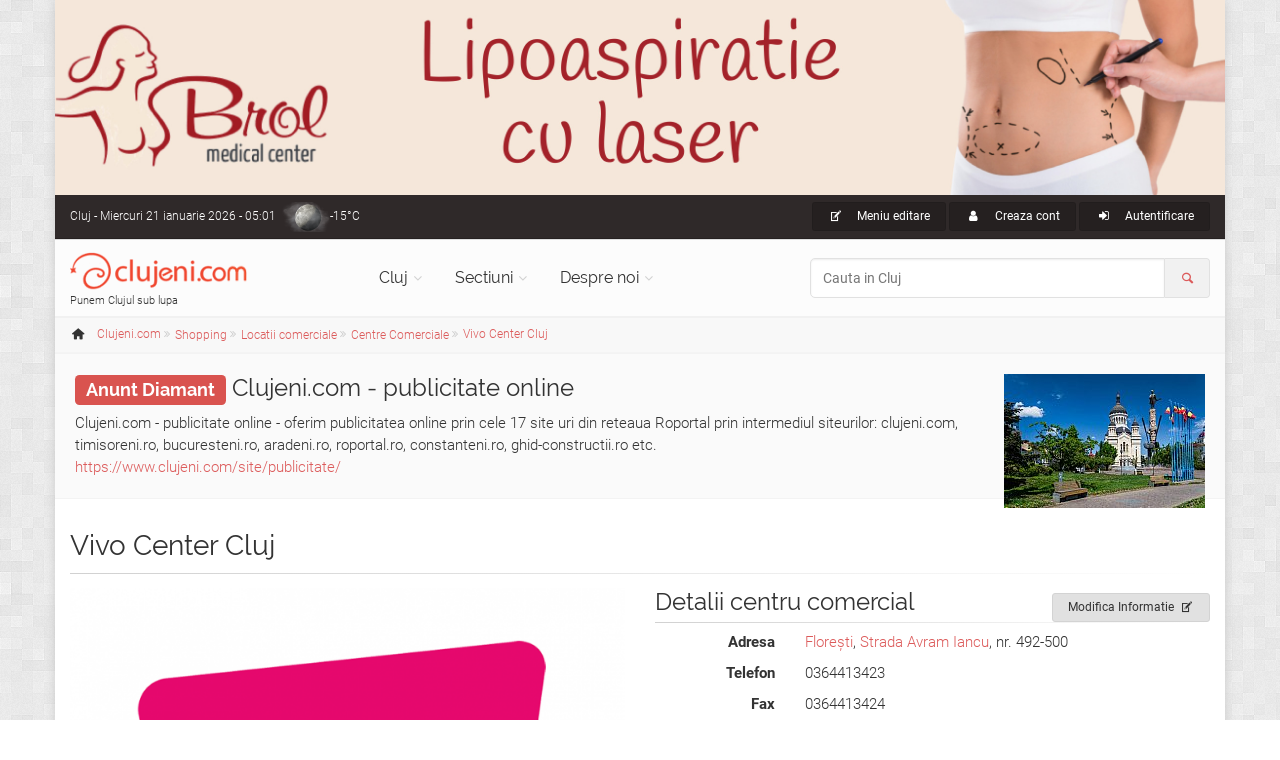

--- FILE ---
content_type: text/html; charset=UTF-8
request_url: https://www.clujeni.com/continut/polus-center-cluj/librarii/
body_size: 11588
content:
<!DOCTYPE html PUBLIC "-//W3C//DTD XHTML 1.0 Transitional//EN" "https://www.w3.org/TR/xhtml1/DTD/xhtml1-transitional.dtd">
<html xmlns="https://www.w3.org/1999/xhtml" xml:lang="ro" lang="ro">
<head>
<meta http-equiv="Content-Type" content="text/html; charset=utf-8"/>
<meta name="language" content="ro"/>
<meta name="thumbnail" content="https://www.clujeni.com/images/bk_cj.jpg"/>
<meta prefix="og: http://ogp.me/ns#" property="og:image" content="https://www.clujeni.com/images/bk_cj.jpg"/>
<meta name="twitter:image:src" content="https://www.clujeni.com/images/bk_cj.jpg"/>
<meta prefix="og: http://ogp.me/ns#" property="og:title" content="Librarii din Vivo Center Cluj"/>
<meta property="fb:app_id" content="1702355460087220"/>
<meta name="viewport" content="width=device-width, initial-scale=1.0"/>
<link rel="shortcut icon" href="https://www.clujeni.com/favicon_clujeni.ico"/>
<link rel="stylesheet" type="text/css" href="https://www.clujeni.com/plugins/leaflet/leaflet.css" />
<title>Librarii din Vivo Center Cluj</title>
<link rel='stylesheet' type='text/css' href="https://www.clujeni.com/bootstrap/css/bootstrap.min.css"/>
<link rel='stylesheet' type='text/css' href="https://www.clujeni.com/css/style.min.css"/>
<link rel='stylesheet' type='text/css' href="https://www.clujeni.com/css/skins/red.min.css"/>
<link href="https://www.clujeni.com/css/custom.min.css?v=1.16" rel="stylesheet"/>
<script>
  var _paq = window._paq = window._paq || [];
  /* tracker methods like "setCustomDimension" should be called before "trackPageView" */
  _paq.push(["disableCookies"]);
  _paq.push(['trackPageView']);
  _paq.push(['enableLinkTracking']);
  (function() {
    var u="https://www.clujeni.com/matomo/";
    _paq.push(['setTrackerUrl', u+'matomo.php']);
    _paq.push(['setSiteId', '8']);
    var d=document, g=d.createElement('script'), s=d.getElementsByTagName('script')[0];
    g.async=true; g.src=u+'matomo.js'; s.parentNode.insertBefore(g,s);
  })();
  googleMapsKey = 'AIzaSyCC-OHJ4OD1jjkNMx8HzFmjf7Sygcf2Fiw';
</script>
<noscript><p><img referrerpolicy="no-referrer-when-downgrade" src="https://www.clujeni.com/matomo/matomo.php?idsite=8&amp;rec=1" style="border:0;" alt="" /></p></noscript>
</head>
<body class="no-trans front-page boxed pattern-2">
		<div class="scrollToTop circle"><i class="icon-up-open-big"></i></div>
		<div id="ctooltip"></div>
		<div class="page-wrapper">
						<a id="brol" target="_blank" href="https://www.brol.ro/" style="display: none;">
				<img src="https://www.clujeni.com/images/brol.jpg" alt="Brol Medical Center - 22 de experienta in chirurgia estetica" width="100%">
			</a>
			<div class="header-container">
				<div class="header-top dark ">
					<div class="container">
						<div class="row">
							<div class="col-xs-4 col-sm-6 col-md-4">
								<div class="header-top-first clearfix">
									Cluj<span class='hidden-xs'> - Miercuri 21 ianuarie 2026 - 05:01</span><div class="btn-group dropdown">
    <a class="weather dropdown-toggle" style="background-image:url('https://www.clujeni.com/images/meteo/icon/37.png'); background-position:0% 50%;" href="#" data-toggle="dropdown">-15°C</a>
    <ul class="dropdown-menu dropdown-menu-left dropdown-animation cart">
        <li>
      <!-- <center>Miercuri 21 ianuarie 2026 - 05:01</center> -->
      <center><img src="https://www.clujeni.com/images/meteo/large/37.png" alt="ceață"/></center>
      <center>ceață</center><hr/>
      <center><h3>Cluj</h3></center>
                    <table class="table table-hover">
                <tbody>
                    <tr>
                        <td><b>Temperatura</b></td>
                        <td>-15°C</td>
                    </tr>
                    <tr>
                        <td><b>Presiune</b></td>
                        <td>1.026  hpa</td>
                    </tr>
                    <tr>
                        <td><b>Umiditate</b></td>
                        <td>85 %</td>
                    </tr>
                    <tr>
                        <td><b>Viteza vant</b></td>
                        <td>0 m/s</td>
                    </tr>
                    <tr>
                        <td><b>Directie vant</b></td>
                        <td>Nord (0°)</td>
                    </tr>
                    <tr>
                        <td><b>Actualizat</b></td>
                        <td>05:00</td>
                    </tr>
                </tbody>
            </table>
        </li>
    </ul>
</div>								</div>
							</div>
							<div class="col-xs-8 col-sm-6 col-md-8">
								<div id="header-top-second"  class="clearfix">
									<div class="header-top-dropdown text-right">
										<div class="btn-group dropdown"><button type="button" class="btn dropdown-toggle btn-default btn-sm" data-toggle="dropdown"><i class="icon-edit pr-10"></i> Meniu editare</button>
													<ul class="dropdown-menu dropdown-menu-right dropdown-animation us-menu"><li><h3>VEZI</h3></li><li><a href="/despre/polus-center-cluj/"><i class="icon-list pr-10"></i>Informatii generale</a></li><li><a href="/peharta/polus-center-cluj/"><i class="icon-map pr-10"></i>Localizare pe harta</a></li><li><a href="/continut/polus-center-cluj/"><i class="icon-list pr-10"></i>Informatie <span class="badge">7</span></a></li><li><a href="/comentarii/polus-center-cluj/"><i class="icon-chat pr-10"></i>Recenzii utilizatori <span class="badge">0</span></a></li><li><a href="/poze/polus-center-cluj/"><i class="icon-images pr-10"></i>Imagini <span class="badge">1</span></a></li><li><a href="/filme/polus-center-cluj/"><i class="icon-movie pr-10"></i>Videoclipuri <span class="badge">0</span></a></li><li><a href="/evenimente/polus-center-cluj/"><i class="icon-calendar pr-10"></i>Evenimente <span class="badge">1</span></a></li><li><h3>EDITEAZA</h3></li><li><a href="/content/update/390050/"><i class="icon-edit pr-10"></i>Modifica Informatie</a></li><li><h3>CREEAZA</h3></li><li><a href="/content/create/?category=28"><i class="icon-plus pr-10"></i>Adauga Firma/Companie</a></li><ul></div>																				<div class="btn-group">
											<a class="btn btn-default btn-sm" href="/user/registration/" rel="nofollow"><i class="icon-user pr-10"></i> Creaza cont</a>
										</div>
										<div class="btn-group dropdown">
											<button type="button" class="btn dropdown-toggle btn-default btn-sm" data-toggle="dropdown"><i class="icon-login pr-10"></i> Autentificare</button>
											<!-- <a class="btn btn-default btn-sm" href="/user/login/" rel="nofollow"><i class="icon-user pr-10"></i> Autentificare</a> -->
											<ul class="dropdown-menu dropdown-menu-right dropdown-animation">
												<li>
													<form class="login-form margin-clear" action="/user/login/" method="post">
														<div class="form-group has-feedback">
															<label class="control-label" for="UserLogin_username">Nume utilizator sau e-mail</label>
															<input name="UserLogin[username]" id="UserLogin_username" type="text" class="form-control" placeholder=""/>
															<i class="icon-user form-control-feedback"></i>
														</div>
														<div class="form-group has-feedback">
															<label class="control-label" for="UserLogin_password">Parola</label>
															<input name="UserLogin[password]" id="UserLogin_password" type="password" class="form-control" placeholder=""/>
															<i class="icon-lock-filled form-control-feedback"></i>
															<input name="UserLogin[rememberMe]" type="checkbox" hidden checked>
														</div>
														<button type="submit" class="btn btn-gray btn-sm">Logare</button>
														<span class="pl-5 pr-5">sau</span>
														<a href="/user/registration/" type="submit" class="btn btn-default btn-sm" rel="nofollow">Cont nou</a>
														<ul>
															<li><a href="/user/recovery/recovery/">Ti-ai uitat parola?</a></li>
														</ul>
														<span class="text-center">Logare cu</span>
														<ul class="social-links circle animated-effect-1 colored small clearfix">
															<!-- <li class="facebook"><a href="/user/login/via/provider/facebook/" rel="nofollow"><i class="icon-facebook"></i></a></li> -->
															<li class="yahoo"><a href="/user/login/via/provider/yahoo/" rel="nofollow"><i class="icon-yahoo"></i></a></li>
														</ul>
													</form>
												</li>
											</ul>
										</div>
																			</div>
								</div>
							</div>
						</div>
					</div>
				</div>

				
				<header class="header  fixed   clearfix">
					<div class="container">
						<div class="row">
							<div class="col-md-3">
								<div class="header-left clearfix">
									<div id="logo" class="logo">
										<a class="tp-caption sfb fadeout medium_white text-center" href="https://www.clujeni.com"><img id="logo_img" src="https://www.clujeni.com/images/clujeni.png" alt="Clujeni.com"/></a>
									</div>
									<div class="site-slogan">
										Punem Clujul sub lupa									</div>
								</div>
							</div>
							<div class="col-md-9">
								<div class="header-right clearfix">
								<div class="main-navigation  animated with-dropdown-buttons">
									<nav class="navbar navbar-default" role="navigation">
										<div class="container-fluid">
											<div class="navbar-header">
												<button type="button" class="navbar-toggle" data-toggle="collapse" data-target="#navbar-collapse-1">
													<span class="sr-only">Toggle navigation</span>
													<span class="icon-bar"></span>
													<span class="icon-bar"></span>
													<span class="icon-bar"></span>
												</button>
												
											</div>
											<div class="collapse navbar-collapse" id="navbar-collapse-1">
												<ul class="nav navbar-nav ">
													<li class="dropdown  mega-menu narrow">
														<a href="https://www.clujeni.com" class="dropdown-toggle" data-toggle="dropdown">Cluj</a>
														<ul class="dropdown-menu">
															<li>
																<div class="row">
																	<div class="col-md-12">
																		<div class="row">
																			<div class="col-sm-6">
																				<ul class="menu">
																					<li><a href="/info/afaceri/"><i class="icon-briefcase pr-10"></i>Afaceri</a></li><li><a href="/info/artacultura/"><i class="icon-color-palette pr-10"></i>Arta - Cultura</a></li><li><a href="/info/automoto_2/"><i class="icon-car pr-10"></i>Auto / Moto</a></li><li><a href="/info/casa_si_gradina/"><i class="icon-home pr-10"></i>Casa si Gradina</a></li><li><a href="/info/diverse/"><i class="icon-globe pr-10"></i>Diverse</a></li><li><a href="/info/divertisment/"><i class="icon-mic pr-10"></i>Divertisment</a></li><li><a href="/info/educatieinvatamant/"><i class="icon-university pr-10"></i>Educatie si Invatamant</a></li><li><a href="/info/electronice_2/"><i class="icon-plug pr-10"></i>Electronice</a></li></ul></div><div class="col-sm-6"><ul class="menu"><li><a href="/info/imobiliare/"><i class="icon-building pr-10"></i>Imobiliare</a></li><li><a href="/info/mancare_si_bautura/"><i class="icon-food pr-10"></i>Mancare si bautura</a></li><li><a href="/info/sanatatefrumusete/"><i class="icon-health pr-10"></i>Sanatate / frumusete</a></li><li><a href="/info/shopping/"><i class="icon-shop pr-10"></i>Shopping</a></li><li><a href="/info/societate/"><i class="icon-group pr-10"></i>Societate</a></li><li><a href="/info/sport/"><i class="icon-soccer pr-10"></i>Sport</a></li><li><a href="/info/turism/"><i class="icon-lodging pr-10"></i>Turism</a></li>																				</ul>
																			</div>
																		</div>
																	</div>
																</div>
															</li>
														</ul>
													</li>
													<li class="dropdown">
														<a class="dropdown-toggle" data-toggle="dropdown" href="https://www.clujeni.com">Sectiuni</a>
														<ul class="dropdown-menu">
															<li><a href="/harta/"><i class="icon-map pr-10"></i>Harta</a></li>
															<li><a href="/info/index/t--firme/"><i class="icon-briefcase pr-10"></i>Firme/Companii</a></li><li><a href="/info/index/t--persoane/"><i class="icon-users pr-10"></i>Persoane</a></li><li><a href="/info/index/t--anunturi/"><i class="icon-megaphone pr-10"></i>Anunturi</a></li><li><a href="/info/index/t--stiri/"><i class="icon-news pr-10"></i>Stiri</a></li><li><a href="/info/index/t--evenimente/"><i class="icon-mic pr-10"></i>Evenimente</a></li><li><a href="/info/index/t--locatii/"><i class="icon-flag pr-10"></i>Locatii</a></li><li><a href="/info/index/t--articole/"><i class="icon-book-open pr-10"></i>Articole</a></li><li><a href="/info/index/t--galerii_foto/"><i class="icon-images pr-10"></i>Galerii foto</a></li><li><a href="/info/index/t--intrebari/"><i class="icon-help pr-10"></i>Intrebari</a></li>														</ul>
													</li>
													<li class="dropdown  mega-menu narrow">
														<a href="https://www.clujeni.com" class="dropdown-toggle" data-toggle="dropdown">Despre noi</a>
														<ul class="dropdown-menu">
															<li>
																<div class="row">
																	<div class="col-md-12">
																		<div class="row">
																			<div class="col-sm-6">
																				<h4 class="title">Clujeni.com</h4>
																				<div class="divider"></div>
																				<ul class="menu">
																					<li><a href="/despre/misiunea_siteului/"><i class="icon-search pr-10"></i>Misiunea</a></li>
																					<li><a href="/despre/prezentare_sectiuni/"><i class="icon-address pr-10"></i>Prezentare sectiuni</a></li>
																			        <li><a href="/despre/echipa_noastra/"><i class="icon-users pr-10"></i>Echipa</a></li>
																			        <li><a href="/site/publicitate/"><i class="icon-megaphone pr-10"></i>Pachete publicitate</a></li>
																			        <li><a href="/newsletter/"><i class="icon-mail pr-10"></i>Newsletter</a></li>
																			        <li><a href="/site/contact/"><i class="icon-edit pr-10"></i>Contact</a></li>
																				</ul>
																			</div>
																			<div class="col-sm-6">
																				<h4 class="title">Siteuri in reteaua Roportal</h4>
																				<div class="divider"></div>
																				<ul class="menu">
																					<li><a target="_blank" href="https://www.roportal.ro/discutii/"><i class="icon-chat pr-10"></i>Forum</a></li>
																					<li><a target="_blank" href="https://www.roportal.ro/articole/"><i class="icon-globe pr-10"></i>Stiri/Articole</a></li>
			    																	<li><a target="_blank" href="https://www.roportal.ro/director/"><i class="icon-folder pr-10"></i>Director web</a></li>
																					<li><a target="_blank" href="https://www.timisoreni.ro/"><i class="icon-timisoreni pr-10"></i>Timisoreni</a></li>																					<li><a target="_blank" href="https://www.bucuresteni.ro/"><i class="icon-bucuresteni pr-10"></i>Bucuresteni</a></li>																				    <li><a target="_blank" href="https://www.aradeni.ro/"><i class="icon-aradeni pr-10"></i>Aradeni</a></li>																				    																				    <li><a target="_blank" href="https://www.constanteni.ro/"><i class="icon-clujeni pr-10"></i>Constanteni</a></li>																				    <li><a target="_blank" href="https://www.ghid-constructii.ro/"><i class="icon-home pr-10"></i>Ghid Constructii</a></li>
																				    <li><a target="_blank" href="https://www.medicina-umana.ro/"><i class="icon-health pr-10"></i>Medicina umana</a></li>
																				</ul>
																			</div>
																		</div>
																	</div>
																</div>
															</li>
														</ul>
													</li>
												</ul>
												<form role="search" action="/content/search/" method="post">
												<div class="header-dropdown-buttons input-group">
													<input class="form-control radius-50" id="search_all" placeholder="Cauta in Cluj" type="text" name="search" />													<div class="input-group-addon"><i class="icon-search text-default"></i></div>
												</div>
											</form>
											</div>
										</div>
									</nav>
								</div>
								</div>
							</div>
						</div>
					</div>
				</header>
			</div>
		<div class="breadcrumb-container" itemscope itemtype="https://schema.org/BreadcrumbList"><div class="container"><ol class="breadcrumb">
<li><i class="icon-home pr-10"></i><a itemprop="url" href="https://www.clujeni.com"><span itemprop="title">Clujeni.com</span></a></li><li class="men" itemprop="itemListElement" itemscope itemtype="https://schema.org/ListItem" class="active"><div class="dropdown"><a itemprop="item" data-toggle="dropdown" class="dropdown-toggle" href="/info/shopping/"><span itemprop="name">Shopping</span></a><meta itemprop="position" content="1" /><ul class="dropdown-menu dropdown-menu-left dropdown-animation"><li><a href="/info/afaceri/"><i class="icon-briefcase pr-10"></i>Afaceri <span class="badge">267</span></a></li><li><a href="/info/artacultura/"><i class="icon-color-palette pr-10"></i>Arta - Cultura <span class="badge">263</span></a></li><li><a href="/info/automoto_2/"><i class="icon-car pr-10"></i>Auto / Moto <span class="badge">192</span></a></li><li><a href="/info/casa_si_gradina/"><i class="icon-home pr-10"></i>Casa si Gradina <span class="badge">449</span></a></li><li><a href="/info/diverse/"><i class="icon-globe pr-10"></i>Diverse <span class="badge">162</span></a></li><li><a href="/info/divertisment/"><i class="icon-mic pr-10"></i>Divertisment <span class="badge">449</span></a></li><li><a href="/info/educatieinvatamant/"><i class="icon-university pr-10"></i>Educatie si Invatamant <span class="badge">82</span></a></li><li><a href="/info/electronice_2/"><i class="icon-plug pr-10"></i>Electronice <span class="badge">59</span></a></li><li><a href="/info/imobiliare/"><i class="icon-building pr-10"></i>Imobiliare <span class="badge">8</span></a></li><li><a href="/info/mancare_si_bautura/"><i class="icon-food pr-10"></i>Mancare si bautura <span class="badge">95</span></a></li><li><a href="/info/sanatatefrumusete/"><i class="icon-health pr-10"></i>Sanatate / frumusete <span class="badge">415</span></a></li><li class="active"><a href="/info/shopping/"><i class="icon-shop pr-10"></i>Shopping <span class="badge">197</span></a></li><li><a href="/info/societate/"><i class="icon-group pr-10"></i>Societate <span class="badge">563</span></a></li><li><a href="/info/sport/"><i class="icon-soccer pr-10"></i>Sport <span class="badge">150</span></a></li><li><a href="/info/turism/"><i class="icon-lodging pr-10"></i>Turism <span class="badge">109</span></a></li></ul></div></li><li class="men" itemprop="itemListElement" itemscope itemtype="https://schema.org/ListItem" class="active"><div class="dropdown"><a itemprop="item" data-toggle="dropdown" class="dropdown-toggle" href="/info/locatii_comerciale/"><span itemprop="name">Locatii comerciale</span></a><meta itemprop="position" content="2" /><ul class="dropdown-menu dropdown-menu-left dropdown-animation"><li><a href="/info/anunturi_3/"><i class="icon-megaphone pr-10"></i>Anunturi <span class="badge">17</span></a></li><li><a href="/info/articole_copii/"><i class="icon-baby pr-10"></i>Articole Copii <span class="badge">0</span></a></li><li><a href="/info/cadouri/"><i class="icon-gift pr-10"></i>Cadouri <span class="badge">2</span></a></li><li><a href="/info/florarii/"><i class="icon-garden pr-10"></i>Florarii <span class="badge">1</span></a></li><li><a href="/info/poze/"><i class="icon-images pr-10"></i>Galerii foto <span class="badge">0</span></a></li><li><a href="/info/hand_made/"><i class="icon-hand pr-10"></i>Hand Made <span class="badge">0</span></a></li><li><a href="/info/librarii/"><i class="icon-books pr-10"></i>Librarii <span class="badge">4</span></a></li><li class="active"><a href="/info/locatii_comerciale/"><i class="icon-store-1 pr-10"></i>Locatii comerciale <span class="badge">46</span></a></li><li><a href="/info/jucarii/"><i class="icon-balloon pr-10"></i>Magazine jucarii <span class="badge">0</span></a></li><li><a href="/info/magazine_specializate/"><i class="icon-store pr-10"></i>Magazine specializate <span class="badge">0</span></a></li><li><a href="/info/promotii/"><i class="icon-megaphone pr-10"></i>Promotii <span class="badge">12</span></a></li><li><a href="/info/spalatorie_haine/"><i class="icon-waterdrop pr-10"></i>Spalatorii haine <span class="badge">0</span></a></li><li><a href="/info/stiri_comert/"><i class="icon-news pr-10"></i>Stiri Comert <span class="badge">101</span></a></li><li><a href="/info/targuri/"><i class="icon-circus pr-10"></i>Targuri / expozitii <span class="badge">10</span></a></li><li><a href="/info/tutungerie/"><i class="icon-cigar pr-10"></i>Tutungerii <span class="badge">0</span></a></li><li><a href="/info/vestimentatie_si_accesorii/"><i class="icon-cloth pr-10"></i>Vestimentatie si accesorii <span class="badge">4</span></a></li></ul></div></li><li class="men" itemprop="itemListElement" itemscope itemtype="https://schema.org/ListItem" class="active"><div class="dropdown"><a itemprop="item" data-toggle="dropdown" class="dropdown-toggle" href="/info/centre_comerciale/"><span itemprop="name">Centre Comerciale</span></a><meta itemprop="position" content="3" /><ul class="dropdown-menu dropdown-menu-left dropdown-animation"><li class="active"><a href="/info/centre_comerciale/"><i class="icon-warehouse pr-10"></i>Centre Comerciale <span class="badge">10</span></a></li><li><a href="/info/hipermarket/"><i class="icon-basket pr-10"></i>Hipermarket <span class="badge">9</span></a></li><li><a href="/info/minimarket/"><i class="icon-store pr-10"></i>Market <span class="badge">20</span></a></li><li><a href="/info/piete/"><i class="icon-tomato pr-10"></i>Piete <span class="badge">7</span></a></li><li><a href="/info/spatii_expo/"><i class="icon-picture pr-10"></i>Spatii expo <span class="badge">0</span></a></li></ul></div></li><li itemprop="itemListElement" itemscope itemtype="https://schema.org/ListItem"><a itemprop="item" href="/despre/polus-center-cluj/"><span itemprop="name">Vivo Center Cluj</span></a><meta itemprop="position" content="4" /></li></ol></div></div>			<div class="content-slider light-gray-bg ph-20 space-bottom"><div class="slide-owl-wrap"><div class="overlay-container overlay-visible pull-right hidden-xs hidden-sm"><img class="thumb pull-right" title="clujeni-com-publicitate-online" alt="Clujeni.com - publicitate online" width="201" height="134" itemprop="image" src="https://www.clujeni.com/upload/photo_cj/2017-01/clujeni-com-publicitate-online_thumb.jpg" /><a class="overlay-link" href="/poze/publicitate-online-cluj/#ph326985"><i class="icon-link"></i></a></div><h3><a href="/site/publicitate/"><span class="label label-danger">Anunt Diamant</span></a> <a href="/despre/publicitate-online-cluj/">Clujeni.com - publicitate online</a></h3>Clujeni.com - publicitate online - oferim publicitatea online prin cele 17 site uri din reteaua Roportal prin intermediul siteurilor: clujeni.com, timisoreni.ro, bucuresteni.ro, aradeni.ro, roportal.ro, constanteni.ro, ghid-constructii.ro etc.<br><a target="_blank" href="https://www.clujeni.com/site/publicitate/">https://www.clujeni.com/site/publicitate/</a></div></div><section class="main-container"><div class="container"><div class="row">
<div class="main col-md-12" itemscope itemtype="http://schema.org/Organization">
<h1 class="page-title"><span itemprop="name">Vivo Center Cluj</span> </h1><div class="separator-2"></div>

<div class="row details">
<div class="col-md-6"><div class="overlay-container overlay-visible detmedia"><img class="clickme" title="polus-center-cluj" itemprop="image" style="" src="https://www.clujeni.com/upload/photo_cj/2016-12/polus-center-cluj_large.png" alt="Polus Center Cluj" /><a class="popup-img overlay-link" href="https://www.clujeni.com/upload/photo_cj/2016-12/polus-center-cluj_large.png"><i class="icon-zoom-in"></i></a></div></div><div class="col-md-6"><div class="btn-group pull-right"><a class="btn btn-animated btn-gray btn-sm" href="/content/update/390050/">Modifica Informatie<i class="icon-edit"></i></a></div><h3 class="title">Detalii  centru comercial</h3><div class="separator-2"></div><dl class="dl-horizontal"><dt>Adresa</dt><dd><a rel="390000" class="ctooltip" target="_blank" href="/despre/floresti/">Florești</a>, <a rel="390001" class="ctooltip" target="_blank" href="/despre/strada-avram-iancu/">Strada Avram Iancu</a>, nr. 492-500</dd><dt>Telefon</dt><dd>0364413423</dd><dt>Fax</dt><dd>0364413424</dd><dt>Social links</dt><dd><ul class="social-links circle animated-effect-1"><li class="facebook"><a target="_blank" href="https://www.facebook.com/VIVOClujNapoca/"><i class="icon-facebook"></i></a></li></ul></dd><dt>Categorie</dt><dd><a href="/info/centre_comerciale/">Centre Comerciale</a></dd><dt>Modificat</dt><dd>acum 2 luni si 3 saptamani</dd><dt>Vizualizari</dt><dd>2739</dd></dl><h3 class="title">Voteaza & Distribuie</h3><div class="separator-2"></div><div class="row"><div id="cvote" class="vote col-md-6 col-xs-6"><ul class="social-links circle animated-effect-1"><li class="btn-up"><a class="vote" href="/user/login/"><i class="icon-thumbs-up"></i></a>	</li><li class='votes'>0 voturi</li><li>
	<a class="vote" href="/user/login/"><i class="icon-thumbs-down"></i></a></li></ul></div><div id="share" class="col-md-6 col-xs-6"></div></div></div>
</div>
<ul class="style-1 nav nav-tabs" id="tabs"><li><a href="/despre/polus-center-cluj/"><i class="icon-list"></i> Informatii generale</a></li><li><a href="/peharta/polus-center-cluj/"><i class="icon-map"></i> Localizare pe harta</a></li><li class="active"><a href="/continut/polus-center-cluj/"><i class="icon-list"></i> Informatie <span class="badge">7</span></a></li><li><a href="/comentarii/polus-center-cluj/"><i class="icon-chat"></i> Recenzii utilizatori <span class="badge">0</span></a></li><li><a href="/poze/polus-center-cluj/"><i class="icon-images"></i> Imagini <span class="badge">1</span></a></li><li><a href="/filme/polus-center-cluj/"><i class="icon-movie"></i> Videoclipuri <span class="badge">0</span></a></li><li><a href="/evenimente/polus-center-cluj/"><i class="icon-calendar"></i> Evenimente <span class="badge">1</span></a></li></ul><div id="tabc"><div class="row">
	<section class="main-container"><div class="container"><div class="row">

<div class="main col-md-8 col-lg-offset-1 col-md-push-4 col-lg-push-3">
	<!-- <li id="s2"> -->
<div class="row hidden-phone pbottom"><div class="col-md-12 extimglink"></div></div><div id="colv" class="list-view">
<div class="summary">Se afişează 1 rezultat.</div>
<div class="sorter">
Sortare după: <ul>
<li><a href="/continut/polus-center-cluj/librarii/o--nume/">Nume</a></li>
<li><a href="/continut/polus-center-cluj/librarii/o--data_adaugarii.desc/">Data adaugarii</a></li>
<li><a href="/continut/polus-center-cluj/librarii/o--data_actualizarii.desc/">Ultima actualizare</a></li>
<li><a class="desc" href="/continut/polus-center-cluj/librarii/o--vizualizari/">Vizualizari</a></li>
<li><a href="/continut/polus-center-cluj/librarii/o--voturi.desc/">Voturi</a></li>
</ul></div>
<div class="items">
<ul class="itemc clearfix" itemscope itemtype="http://schema.org/Organization">
	
	<li><div class="overlay-container overlay-visible pull-right"><img class="thumb pull-right" title="carturesti vivo" width="201" height="134" itemprop="image" src="https://www.clujeni.com/upload/photo_cj/2017-02/carturesti-vivo_thumb.jpg" /><a class="overlay-link" href="/poze/libraria-carturesti-vivo-cluj/#ph327211"><i class="icon-link"></i></a></div></li>	<li><h3><a itemprop="url" href="/despre/libraria-carturesti-vivo-cluj/"><span itemprop="name">Libraria Carturesti Vivo Cluj</span></a><span class="label label-default badge">0</span></h3><div class="separator-2"></div></li>

	<li class="buttons"><a class="btn btn-link btn-small" href="/poze/libraria-carturesti-vivo-cluj/"><i class="icon-images pr-5"></i>poze <span class="badge">1</span></a></li>	

	
					<li class="text" itemprop="description">
		Carte, ceai, muzica, dichis.		</li>
			
			<li class="address"><i class="icon-home pr-10 text-default"></i>
		<span itemprop="address"><a rel="8518" class="ctooltip" target="_blank" href="/despre/cluj_napoca/">Cluj Napoca</a>, Strada Avram Iancu, nr. 492-500</span> <a class="ctooltip" rel="h390738" href="/harta/librarii/#390738">(Vezi pe harta)</a></b>
		</li>
		
			<li class="phone"><i class="icon-phone pr-10 text-default"></i>
				<b itemprop="telephone">0732003054</b>
		</li>
	
	
	
	
	
	
	<!-- <hr> -->

</ul>
</div>
<div class="keys" style="display:none" title="/continut/polus-center-cluj/librarii/"><span>390738</span></div>
</div>	<!-- </li> -->
</div>

	<aside class="col-md-4 col-lg-3 col-md-pull-8 col-lg-pull-9">
	<div class="sidebar">
<form class="form-search" id="filterForm" action="/content/search/" method="POST"><div class="block clearfix filters"><div class="form-group has-feedback"><input class="form-control" placeholder="Cauta in librarii" id="searchtext" name="search" type="text" value="" /><i class="icon-search form-control-feedback"></i></div></div><input type="hidden" value="librarii" name="category" id="category" /><input type="hidden" value="" name="filters" id="filters" /><input type="hidden" value="continut" name="mode" id="mode" /><input type="hidden" value="polus-center-cluj" name="url" id="url" /><div class="block clearfix filters"><h3 class="title">Librarii cu program</h3><div class="separator-2"></div><ul><li class="selnl"><input id="f11" onchange="javascript:this.checked=!this.checked;" value="0" checked="checked" type="checkbox" name="afilter[11]" /><i class="fa fa-check-square-o pr-5"></i>Toate <span class="badge">1</span></li><li><a href="/continut/polus-center-cluj/librarii/with--sambata/"><input id="100" onchange="javascript:document.getElementById(this.form.id).submit();" value="1" type="checkbox" name="filter[100]" />Sambata <span class="badge">1</span></a></li><li><a href="/continut/polus-center-cluj/librarii/with--duminica/"><input id="101" onchange="javascript:document.getElementById(this.form.id).submit();" value="1" type="checkbox" name="filter[101]" />Duminica <span class="badge">1</span></a></li></ul></div></form>	<!-- </li> -->
	</div></aside>

</div></div></section></div></div></div>
</div></div></section>
<div class="content-slider light-gray-bg ph-20 space-bottom"><div class="slide-owl-wrap"><div class="overlay-container overlay-visible pull-right hidden-xs hidden-sm"><img class="thumb pull-right" title="Clinica Brol - bine ati venit" width="201" height="134" itemprop="image" src="https://www.clujeni.com/upload/photo_cj/2015-09/brol-003_thumb.jpg" /><a class="overlay-link" href="/poze/brol-medical-center/#ph326918"><i class="icon-link"></i></a></div><h3><a href="/site/publicitate/"><span class="label label-danger">Anunt Diamant</span></a> <a href="/despre/brol-medical-center/">Brol Medical Center</a></h3>Brol Medical Center este o clinica privata situata in centrul orasului Timisoara cu o experienta de peste 21 ani in chirurgia estetica, infiintata in 1996.<br><a target="_blank" href="https://www.brol.ro/">https://www.brol.ro</a></div></div>
		<footer id="footer" class="clearfix dark">
				<div class="footer">
					<div class="container">
						<div class="footer-inner">
							<div class="row">
								<div class="col-md-4">
									<div class="footer-content">
										<div class="logo-footer"><img id="logo-footer" src="https://www.clujeni.com/images/clujeni.png" alt="Clujeni.com"/></div>
										<p>Sub moto-ul "Punem Clujul sub lupa", Clujeni.com isi propune sa inglobeze informatii existente online cu informatii care nu au fost pana acum puse pe internet intr-un format accesibil, usor de navigat.</p>
										<div class="separator-2"></div>
										<nav>
											<ul class="nav nav-pills nav-stacked">
												<li><a href="/despre/misiunea_siteului/"><i class="icon-search pr-10"></i>Misiunea</a></li>
												<li><a href="/despre/prezentare_sectiuni/"><i class="icon-address pr-10"></i>Prezentare sectiuni</a></li>
										        <li><a href="/despre/echipa_noastra/"><i class="icon-users pr-10"></i>Echipa</a></li>
										        <li><a href="/site/publicitate/"><i class="icon-megaphone pr-10"></i>Pachete publicitate</a></li>
										        <li><a href="/newsletter/"><i class="icon-mail pr-10"></i>Newsletter</a></li>
										        <li><a href="/site/contact/"><i class="icon-edit pr-10"></i>Contact</a></li>
											</ul>
										</nav>
									</div>
								</div>
								<div class="col-md-4">
									<div class="footer-content">
										<h2 class="title">Evenimente in Cluj</h2>
										<div class="separator-2"></div>
										<div class="media margin-clear">
													<div class="media-left">
														<div class="overlay-container">
															<img class="media-object" title="coppelia" alt="Coppelia" width="60" height="40" src="https://www.clujeni.com/upload/photo_cj/2023-04/coppelia_icon.jpg" />
															<a class="overlay-link small" href="/despre/coppelia/"><i class="icon-zoom-in"></i></a>
														</div>
													</div>
													<div class="media-body">
														<h6 class="media-heading"><a class="ctooltip" rel="392642" href="/despre/coppelia/">Coppelia</a></h6>
														<p class="small margin-clear"><i class="icon-calendar pr-10"></i>Vineri 23 ianuarie 2026</p>
													</div>
													<hr/>
												</div><div class="media margin-clear">
													<div class="media-left">
														<div class="overlay-container">
															<img class="media-object" title="simon-boccanegra" alt="Simon Boccanegra" width="60" height="40" src="https://www.clujeni.com/upload/photo_cj/2025-08/simon-boccanegra_icon.jpg" />
															<a class="overlay-link small" href="/despre/simon-boccanegra/"><i class="icon-zoom-in"></i></a>
														</div>
													</div>
													<div class="media-body">
														<h6 class="media-heading"><a class="ctooltip" rel="393127" href="/despre/simon-boccanegra/">Simon Boccanegra</a></h6>
														<p class="small margin-clear"><i class="icon-calendar pr-10"></i>Duminica 25 ianuarie 2026</p>
													</div>
													<hr/>
												</div><div class="media margin-clear">
													<div class="media-left">
														<div class="overlay-container">
															<img class="media-object" title="sunetul-muzicii" alt="Sunetul Muzicii" width="60" height="40" src="https://www.clujeni.com/upload/photo_cj/2022-11/sunetul-muzicii_icon.jpg" />
															<a class="overlay-link small" href="/despre/sunetul-muzicii/"><i class="icon-zoom-in"></i></a>
														</div>
													</div>
													<div class="media-body">
														<h6 class="media-heading"><a class="ctooltip" rel="392538" href="/despre/sunetul-muzicii/">Sunetul Muzicii</a></h6>
														<p class="small margin-clear"><i class="icon-calendar pr-10"></i>Miercuri 28 ianuarie 2026</p>
													</div>
													<hr/>
												</div><div class="media margin-clear">
													<div class="media-left">
														<div class="overlay-container">
															<img class="media-object" title="trubadurul-de-giuseppe-verdi" alt="Trubadurul de Giuseppe Verdi" width="60" height="40" src="https://www.clujeni.com/upload/photo_cj/2019-11/trubadurul-de-giuseppe-verdi_icon.jpg" />
															<a class="overlay-link small" href="/despre/trubadurul-de-giuseppe-verdi/"><i class="icon-zoom-in"></i></a>
														</div>
													</div>
													<div class="media-body">
														<h6 class="media-heading"><a class="ctooltip" rel="391801" href="/despre/trubadurul-de-giuseppe-verdi/">Trubadurul de Giuseppe Verdi</a></h6>
														<p class="small margin-clear"><i class="icon-calendar pr-10"></i>Vineri 30 ianuarie 2026</p>
													</div>
													<hr/>
												</div>										<div class="text-right">
											<a class="link-dark" href="/info/index/t--evenimente/">Mai multe evenimente<i class="icon-right-big pl-5 pr-5"></i></a>										</div>
									</div>
								</div>
								<div class="col-md-4">
									<div class="footer-content">
										<h2 class="title">Reteaua Roportal</h2>
										<ul class="social-links colored circle">
											<li class="facebook"><a target="_blank" class="ctooltip" rel="site-47445" href="https://www.roportal.ro/"><i class="icon-globe"></i></a></li>
											<li class="stumbleupon"><a target="_blank" class="ctooltip" rel="site-10272" href="https://www.timisoreni.ro/"><i class="icon-timisoreni"></i></a></li>
											<li class="stumbleupon"><a target="_blank" class="ctooltip" rel="site-18382" href="https://www.bucuresteni.ro/"><i class="icon-bucuresteni"></i></a></li>
											<li class="stumbleupon"><a target="_blank" class="ctooltip" rel="site-42073" href="https://www.aradeni.ro/"><i class="icon-aradeni"></i></a></li>
											<li class="stumbleupon"><a target="_blank" class="ctooltip" rel="site-47005" href="https://www.clujeni.com/"><i class="icon-clujeni"></i></a></li>
											<li class="facebook"><a target="_blank" class="ctooltip" rel="site-49313" href="https://www.constanteni.ro/"><i class="icon-clujeni"></i></a></li>
											<li class="stumbleupon"><a target="_blank" class="ctooltip" rel="site-49380" href="https://www.oradeni.ro/"><i class="icon-clujeni"></i></a></li>
											<li class="stumbleupon"><a target="_blank" class="ctooltip" rel="site-49381" href="https://www.sibieni.ro/"><i class="icon-clujeni"></i></a></li>
											<li class="stumbleupon"><a target="_blank" class="ctooltip" rel="site-49382" href="https://www.olteni.ro/"><i class="icon-clujeni"></i></a></li>
											<li class="stumbleupon"><a target="_blank" class="ctooltip" rel="site-49445" href="https://www.pitesteni.ro/"><i class="icon-clujeni"></i></a></li>
											<li class="stumbleupon"><a target="_blank" class="ctooltip" rel="site-49446" href="https://www.ploiesteni.ro/"><i class="icon-clujeni"></i></a></li>
											<li class="stumbleupon"><a target="_blank" class="ctooltip" rel="site-49447" href="https://www.bacauani.ro/"><i class="icon-clujeni"></i></a></li>
											<li class="stumbleupon"><a target="_blank" class="ctooltip" rel="site-49448" href="https://www.galateni.ro/"><i class="icon-clujeni"></i></a></li>
											<li class="stumbleupon"><a target="_blank" class="ctooltip" rel="site-49449" href="https://www.vasluieni.ro/"><i class="icon-clujeni"></i></a></li>
											<li class="vimeo"><a target="_blank" class="ctooltip" rel="site-12661" href="https://www.ghid-constructii.ro/"><i class="icon-home"></i></a></li>
											<li class="stumbleupon"><a target="_blank" class="ctooltip" rel="site-49332" href="https://www.medicina-umana.ro/"><i class="icon-health"></i></a></li>
											<li class="facebook"><a target="_blank" class="ctooltip" rel="site-49363" href="https://www.ghid-turistic.ro/"><i class="icon-suitcase"></i></a></li>
										</ul>
										<h2 class="title">Newsletter</h2>
										<div class="separator-2"></div>
										<p>Va trimitem in casuta de email cele mai interesante evenimente care au loc in Cluj.</p>
										<form action="/newsletter/" method="post">
											<div class="margin-clear form-group has-feedback">
												<label class="sr-only" for="NewsletterForm_email">Email address</label>
												<input type="email" class="form-control" name="NewsletterForm[email]" id="NewsletterForm_email" placeholder="Introduceti adresa de email" required=""/>
												<i class="icon-mail form-control-feedback"></i>
											</div>
											<div class="text-right">
												<button type="submit" class="btn btn-default btn-sm btn-animated">Trimite<i class="icon-send"></i></button>										
											</div>
										</form>
										<h2 class="title">Social</h2>
										<div class="separator-2"></div>
										<p>Suntem prezenti si pe retelele de socializare.</p>
										<ul class="social-links circle animated-effect-1">
																							<li class="facebook"><a target="_blank" href="https://www.facebook.com/Cluj-Online-363669420634780/" rel="nofollow"><i class="icon-facebook"></i></a></li>
																																																						</ul>
									</div>
								</div>
							</div>
						</div>
					</div>
				</div>
				<div class="subfooter">
					<div class="container">
						<div class="subfooter-inner">
							<div class="row">
								<div class="col-md-12">
									<p class="text-center">										<span>Copyright © 2026 Clujeni.com</span><br/>
										<a href="/site/conditii-de-utilizare-site/" rel="nofollow">Condiții de utilizare site</a> | <a href="/site/politica-de-prelucrare-date-personale/" rel="nofollow">Acordul cu privire la prelucrarea si colectarea datelor cu caracter personal</a> | <a href="/site/politica-privind-utilizarea-cookie-uri/" rel="nofollow">Politica de utilizare cookie-uri</a></p>
								</div>
							</div>
						</div>
					</div>
				</div>
			</footer>
</div>
<link rel='stylesheet' type='text/css' href="https://www.clujeni.com/plugins/magnific-popup/magnific-popup.min.css"/>
<link rel='stylesheet' type='text/css' href="https://www.clujeni.com/plugins/rs-plugin/css/settings.min.css"/>
<link rel='stylesheet' type='text/css' href="https://www.clujeni.com/css/animations.min.css"/>
<link rel='stylesheet' type='text/css' href="https://www.clujeni.com/plugins/owl-carousel/owl.carousel.min.css"/>
<link rel='stylesheet' type='text/css' href="https://www.clujeni.com/plugins/owl-carousel/owl.transitions.min.css"/>
<link rel='stylesheet' type='text/css' href="https://www.clujeni.com/plugins/hover/hover-min.css"/>
<link rel='stylesheet' type='text/css' href="https://www.clujeni.com/plugins/jquery-ui/jquery-ui.css"/>
<link rel='stylesheet' type='text/css' href="https://www.clujeni.com/fonts/roboto/v18-min.css"/>
<link rel='stylesheet' type='text/css' href="https://www.clujeni.com/fonts/raleway/v12-min.css"/>
<link rel='stylesheet' type='text/css' href="https://www.clujeni.com/fonts/font-awesome/css/font-awesome.min.css"/>
<link rel='stylesheet' type='text/css' href="https://www.clujeni.com/fonts/fontello/css/fontello.min.css?v=1.02"/>
<noscript><p><img src="https://www.clujeni.com/visit/visit.php?idsite=8" style="border:0;" alt="matomo" /></p></noscript>
<script type="text/javascript" src="https://www.clujeni.com/plugins/jquery.min.js"></script>
<script type="text/javascript" src="https://www.clujeni.com/bootstrap/js/bootstrap.min.js"></script>
<script type="text/javascript" src="https://www.clujeni.com/plugins/modernizr.js"></script>
<script type="text/javascript" src="https://www.clujeni.com/plugins/rs-plugin/js/jquery.themepunch.tools.min.js"></script>
<script type="text/javascript" src="https://www.clujeni.com/plugins/rs-plugin/js/jquery.themepunch.revolution.min.js"></script>
<script type="text/javascript" src="https://www.clujeni.com/plugins/isotope/isotope.pkgd.min.js"></script>
<script type="text/javascript" src="https://www.clujeni.com/plugins/magnific-popup/jquery.magnific-popup.min.js"></script>
<script type="text/javascript" src="https://www.clujeni.com/plugins/waypoints/jquery.waypoints.min.js"></script>
<script type="text/javascript" src="https://www.clujeni.com/plugins/jquery.countTo.min.js"></script>
<script type="text/javascript" src="https://www.clujeni.com/plugins/jquery.parallax-1.1.3.min.js"></script>
<script type="text/javascript" src="https://www.clujeni.com/plugins/jquery.validate.min.js"></script>
<script type="text/javascript" src="https://www.clujeni.com/plugins/vide/jquery.vide.min.js"></script>
<script type="text/javascript" src="https://www.clujeni.com/plugins/owl-carousel/owl.carousel.min.js"></script>
<script type="text/javascript" src="https://www.clujeni.com/plugins/jquery.browser.min.js"></script>
<script type="text/javascript" src="https://www.clujeni.com/plugins/SmoothScroll.min.js"></script>
<script type="text/javascript" src="https://www.clujeni.com/plugins/jquery.hoverIntent.minified.js"></script>
<script type="text/javascript" src="https://www.clujeni.com/plugins/jssocials/jssocials.min.js"></script>
<script type="text/javascript" src="https://www.clujeni.com/plugins/bootstrap-notify/bootstrap-notify.min.js"></script>
<script type="text/javascript" src="https://www.clujeni.com/plugins/jquery-ui/jquery-ui.min.js"></script>
<script type="text/javascript" src="https://www.clujeni.com/js/template.min.js?v=1.02"></script>
<script type="text/javascript" src="https://www.clujeni.com/js/custom.min.js?v=1.05"></script>
<script>
	$(document).ready(function(){
		time = $.now();
	    if(sessionStorage.brolLast===undefined || time - sessionStorage.brolLast > 3600*24*7) {
	        sessionStorage.brolLast = time;
	        $('#brol').show();
	    }
	});
</script>
<script type="text/javascript" src="https://www.clujeni.com/plugins/yii/jquery.yiilistview.min.js"></script>
<script type="text/javascript" src="https://www.clujeni.com/plugins/yii/jquery.yiigridview.min.js"></script>
<script type="text/javascript" src="https://www.clujeni.com/plugins/yii/jquery.yiiactiveform.min.js"></script>
<script type="text/javascript" src="https://www.clujeni.com/plugins/yii/jquery.ba-bbq.min2.js"></script>
<script type="text/javascript" src="https://www.clujeni.com/plugins/yii/jquery.history.min.js"></script>
<script type="text/javascript" src="https://www.clujeni.com/plugins/yii/jquery.yii.min.js"></script>
<script type="text/javascript" src="https://www.clujeni.com/plugins/leaflet/leaflet.js"></script>
<script type="text/javascript">
/*<![CDATA[*/
scripts = {
		'gmapmultiplot.min.js': 'https://www.clujeni.com/plugins/yii/gmapmultiplot.min.js',
		'leaflet.css': 'https://www.clujeni.com/plugins/leaflet/leaflet.css',
		'leaflet.normal.css': 'https://www.clujeni.com/plugins/leaflet/leaflet.normal.css',
		'leaflet.js': 'https://www.clujeni.com/plugins/leaflet/leaflet.js'
	};
$("#share").jsSocials({
	            shares: ["facebook", "twitter", "linkedin", "pinterest"]
	        });
			 $(".popup-social").click(PopupHandler);
$(".vote").click(openLogin);
jQuery('body').on('click','#tabs a',changeTab);
			$(window).bind('popstate', historyTab);
jQuery('#colv').yiiListView({'ajaxUpdate':['colv'],'ajaxVar':'ajax','pagerClass':'pagination','loadingClass':'list\x2Dview\x2Dloading','sorterClass':'sorter','enableHistory':true});
jQuery('#search_all').autocomplete({'minLength':'2','delay':'200','select':function(event, ui){window.location.href = ui.item.url},'formatItem':function(data, i, n, value) {return "<img src='images/" + value + "'/> " + value.split(".")[0];},'source': "/content/autocomplete/"+"?type=search"});
jQuery(function($) {

														  jQuery('#search_all').data('autocomplete')._renderItem = function( ul, item ) {
														    return $('<li></li>')
														      .data('item.autocomplete', item)
														      .append('<a><div class="search media margin-clear"><div class="media-left"><div class="overlay-container">' + item.photo+ '</div></div><div class="media-body"><p class="media-heading">' + item.label + '</p><p class="small margin-clear">' + item.categ + '</p></div></div></a>')
														      .appendTo(ul);
														  };
});
/*]]>*/
</script>
</body>
</html>


--- FILE ---
content_type: text/css
request_url: https://www.clujeni.com/css/skins/red.min.css
body_size: 2988
content:
a{color:#dc5b5b}a:active,a:focus,a:hover{color:#c15050}.mark,mark{background-color:#dc5b5b;color:#fff}.text-default{color:#dc5b5b}.table.table-colored{border-bottom-color:#dc5b5b}.table-colored>thead>tr>th{border-color:#dc5b5b;background-color:#dc5b5b;color:#fff}.header-top.dark{background-color:#2f2929;border-bottom:1px solid #252020}.header.dark{background-color:#3a3333;border-top-color:#3a3333}.header-top.colored{background-color:#dc5b5b;border-bottom:1px solid #dc5b5b}.default-bg{background-color:#dc5b5b;color:#fff}.transparent-header header.header.dark.transparent-header-on{background-color:rgba(58,51,51,.8);border-top-color:rgba(37,32,32,.5)}.fixed-header-on .dark.header.fixed{background-color:rgba(58,51,51,.95)}@media (min-width:768px){.fixed-header-on .dark.header .dropdown-menu{border:1px solid #2f2929}}.default-translucent-bg:after{background-color:rgba(220,91,91,.7)}.default-translucent-bg.hovered:hover:after{background-color:rgba(220,91,91,.8)}.btn-default,.default-hovered:hover,.default-hovered:hover:after,.timeline-date-label:after{background-color:#dc5b5b}.btn-default{color:#fff;border-color:#c15050}.btn-default.active,.btn-default.focus,.btn-default:active,.btn-default:focus,.btn-default:hover,.open>.dropdown-toggle.btn-default{color:#fff;background-color:#c15050;border-color:#c15050}.btn-default.disabled,.btn-default[disabled],fieldset[disabled] .btn-default{background-color:#dc5b5b;border-color:#c15050}.btn-default-transparent{color:#777;background-color:transparent;border-color:#dc5b5b}.btn-default-transparent.active,.btn-default-transparent.focus,.btn-default-transparent:active,.btn-default-transparent:focus,.btn-default-transparent:hover,.open>.dropdown-toggle.btn-default-transparent{color:#fff;background-color:#c15050;border-color:#ce2c2c}.default-bg .btn-default,.default-bg .btn-default-transparent,.default-translucent-bg .btn-default,.default-translucent-bg .btn-default-transparent{color:#dc5b5b;background-color:#fff;border-color:#fff}.default-bg .btn-default-transparent.active,.default-bg .btn-default-transparent.focus,.default-bg .btn-default-transparent:active,.default-bg .btn-default-transparent:focus,.default-bg .btn-default-transparent:hover,.default-bg .btn-default.active,.default-bg .btn-default.focus,.default-bg .btn-default:active,.default-bg .btn-default:focus,.default-bg .btn-default:hover,.default-bg .open>.dropdown-toggle.btn-default,.default-bg .open>.dropdown-toggle.btn-default-transparent,.default-translucent-bg .btn-default-transparent.active,.default-translucent-bg .btn-default-transparent.focus,.default-translucent-bg .btn-default-transparent:active,.default-translucent-bg .btn-default-transparent:focus,.default-translucent-bg .btn-default-transparent:hover,.default-translucent-bg .btn-default.active,.default-translucent-bg .btn-default.focus,.default-translucent-bg .btn-default:active,.default-translucent-bg .btn-default:focus,.default-translucent-bg .btn-default:hover,.default-translucent-bg .open>.dropdown-toggle.btn-default,.default-translucent-bg .open>.dropdown-toggle.btn-default-transparent{color:#fff;background-color:transparent;border-color:#fff}.btn-white{color:#777;background-color:#fff;border-color:#fff}.btn-white.active,.btn-white.focus,.btn-white:active,.btn-white:focus,.btn-white:hover,.open>.dropdown-toggle.btn-white{color:#c15050;background-color:#fff;border-color:#fff}.hvr-bounce-to-bottom:hover,.hvr-bounce-to-left:hover,.hvr-bounce-to-right:hover,.hvr-bounce-to-top:hover,.hvr-radial-out:hover,.hvr-rectangle-out:hover,.hvr-shutter-out-horizontal:hover,.hvr-shutter-out-vertical:hover,.hvr-sweep-to-bottom:hover,.hvr-sweep-to-left:hover,.hvr-sweep-to-right:hover,.hvr-sweep-to-top:hover{background:0 0}.hvr-radial-in,.hvr-radial-in:hover,.hvr-rectangle-in,.hvr-rectangle-in:hover,.hvr-shutter-in-horizontal,.hvr-shutter-in-horizontal:hover,.hvr-shutter-in-vertical,.hvr-shutter-in-vertical:hover{background:#c15050}.hvr-radial-in:before,.hvr-rectangle-in:before,.hvr-shutter-in-horizontal:before,.hvr-shutter-in-vertical:before{background:#fff}.hvr-bounce-to-bottom:before,.hvr-bounce-to-left:before,.hvr-bounce-to-right:before,.hvr-bounce-to-top:before,.hvr-radial-out:before,.hvr-rectangle-out:before,.hvr-shutter-out-horizontal:before,.hvr-shutter-out-vertical:before,.hvr-sweep-to-bottom:before,.hvr-sweep-to-left:before,.hvr-sweep-to-right:before,.hvr-sweep-to-top:before{background:#c15050}.no-csstransitions .hvr-radial-in,.no-csstransitions .hvr-rectangle-in,.no-csstransitions .hvr-shutter-in-horizontal,.no-csstransitions .hvr-shutter-in-vertical{background:0 0}.no-csstransitions .hvr-bounce-to-bottom:hover,.no-csstransitions .hvr-bounce-to-left:hover,.no-csstransitions .hvr-bounce-to-right:hover,.no-csstransitions .hvr-bounce-to-top:hover,.no-csstransitions .hvr-radial-in:hover,.no-csstransitions .hvr-radial-out:hover,.no-csstransitions .hvr-rectangle-in:hover,.no-csstransitions .hvr-rectangle-out:hover,.no-csstransitions .hvr-shutter-in-horizontal:hover,.no-csstransitions .hvr-shutter-in-vertical:hover,.no-csstransitions .hvr-shutter-out-horizontal:hover,.no-csstransitions .hvr-shutter-out-vertical:hover,.no-csstransitions .hvr-sweep-to-bottom:hover,.no-csstransitions .hvr-sweep-to-left:hover,.no-csstransitions .hvr-sweep-to-right:hover,.no-csstransitions .hvr-sweep-to-top:hover{background:#c15050}.overlay-bottom a,.overlay-to-top a,.overlay-top a{color:#fff}ul.pagination li>a:focus,ul.pagination li>a:hover{color:#fff;background-color:#c15050;border-color:#c15050}.pagination>.active>a:focus,.pagination>.active>a:hover,ul.pagination li.active a{color:#fff;background-color:#dc5b5b;border-color:#dc5b5b}.banner .breadcrumb>li a:hover{color:#c15050}.nav-pills.style-2>li.active>a,.nav-pills.style-2>li.active>a:focus,.nav-pills.style-2>li.active>a:hover,.nav-pills.style-2>li>a:focus,.nav-pills.style-2>li>a:hover{color:#dc5b5b;background-color:#fafafa;border:1px solid #eaeaea}.nav-pills.nav-stacked>li.active>a,.nav-pills.nav-stacked>li.active>a:focus,.nav-pills.nav-stacked>li.active>a:hover,.nav-pills.nav-stacked>li>a:focus,.nav-pills.nav-stacked>li>a:hover{color:#dc5b5b;background-color:transparent;border-color:transparent}.default-bg .form-control,.default-bg .input-group-addon{background-color:rgba(0,0,0,.2);border-color:#c15050}.nav-pills>li.active>a:after{color:#dc5b5b}.nav-pills.nav-stacked:not(.list-style-icons)>li.active>a:focus:after,.nav-pills.nav-stacked:not(.list-style-icons)>li.active>a:hover:after,.nav-pills.nav-stacked:not(.list-style-icons)>li>a:focus:after,.nav-pills.nav-stacked:not(.list-style-icons)>li>a:hover:after{color:#c15050}.nav-pills.nav-stacked.list-style-icons>li>a>i{color:#cdcdcd}.nav-pills.nav-stacked.list-style-icons>li.active>a>i,.nav-pills.nav-stacked.list-style-icons>li>a:focus>i,.nav-pills.nav-stacked.list-style-icons>li>a:hover>i{color:#c15050}.dark .footer-content .nav-pills>li.active>a,.dark .footer-content .nav-pills>li.active>a:focus,.dark .footer-content .nav-pills>li>a,.dark .footer-content .nav-pills>li>a:focus{color:#999}.dark .footer-content .nav-pills>li.active>a:hover,.dark .footer-content .nav-pills>li>a:hover{color:#c15050}.collapse-style-2 .panel-heading a{color:#fff;background-color:#dc5b5b}.panel-heading a{color:inherit}.progress-bar-default{background-color:#dc5b5b}.default-bg .form-control{-webkit-box-shadow:inset 0 2px 3px rgba(0,0,0,.35);box-shadow:inset 0 2px 3px rgba(0,0,0,.35);color:#fff}.default-bg .has-error .form-control:focus,.default-bg .has-success .form-control:focus,.default-bg .has-warning .form-control:focus{-webkit-box-shadow:inset 0 2px 3px rgba(0,0,0,.35);box-shadow:inset 0 2px 3px rgba(0,0,0,.35)}.default-bg .form-control:focus{background-color:rgba(0,0,0,.1)}.default-bg .form-control-feedback{color:#fff}.dark.header .form-control,.dark.header-top .form-control{border-color:#2f2929}.icon.default-bg{background-color:#dc5b5b;color:#fff}.icon.light-bg{background-color:#fff;color:#dc5b5b}.listing-item .overlay-container .badge{border:1px solid #dc5b5b;background-color:rgba(255,255,255,.95);color:#dc5b5b}.modal-content .modal-header{background-color:#dc5b5b}.modal-content .modal-title{color:#fff}.banner .dark.breadcrumb-container{background-color:rgba(58,51,51,.6)}.navbar-default .navbar-nav>.active>a,.navbar-default .navbar-nav>.active>a:focus,.navbar-default .navbar-nav>.active>a:hover,.navbar-default .navbar-nav>li>a:focus,.navbar-default .navbar-nav>li>a:hover{background-color:transparent;color:#dc5b5b}.transparent-header .header:not(.dark) .navbar-nav>li.open>a,.transparent-header .header:not(.dark) .navbar-nav>li>a:focus,.transparent-header .header:not(.dark) .navbar-nav>li>a:hover{color:#dc5b5b}.main-navigation .navbar-nav>.dropdown>a:focus,.main-navigation .navbar-nav>.open>a,.main-navigation .navbar-nav>.open>a:focus,.main-navigation .navbar-nav>.open>a:hover{background-color:#fff;color:#dc5b5b;border-bottom-color:#fff;border-right:1px solid #f5f5f5;border-left:1px solid #f5f5f5}.dropdown-menu .menu>.active>a,.dropdown-menu .menu>.active>a:focus,.dropdown-menu .menu>.active>a:hover,.dropdown-menu>.active>a,.dropdown-menu>.active>a:focus,.dropdown-menu>.active>a:hover,.dropdown-menu>li>a:focus,.dropdown-menu>li>a:hover,.nav .open>a,.nav .open>a:focus,.nav .open>a:hover{background-color:#fcfcfc;color:#c15050;border-color:#f7f7f7}header:not(.dark) .dropdown-menu>li.active>a i,header:not(.dark) .dropdown-menu>li>a:hover i,header:not(.dark) .mega-menu .menu>li.active>a i,header:not(.dark) .mega-menu .menu>li>a:hover i{color:#dc5b5b}.mega-menu .menu>li>a:focus,.mega-menu .menu>li>a:hover{background-color:#fcfcfc;color:#c15050;border-color:#f7f7f7;text-decoration:none}.header:not(.dark) .active.dropdown>a:before,.header:not(.dark).centered .active.dropdown>a:before{color:#dc5b5b}.transparent-header .header:not(.dark) .dropdown:not(.open):not(.active)>a:before{color:#777}.dropdown .dropdown.open>a:before,.header.centered:not(.dark) .dropdown .dropdown.open>a:before,.transparent-header .header:not(.dark) .navbar-default .navbar-nav>.dropdown.open>a:before{color:#dc5b5b}.navbar-default .navbar-toggle{border-color:#ccc}.navbar-default .navbar-toggle:focus,.navbar-default .navbar-toggle:hover{background-color:#fafafa;border-color:#c15050}.navbar-default .navbar-toggle .icon-bar{background-color:#ccc}.navbar-default .navbar-toggle:focus .icon-bar,.navbar-default .navbar-toggle:hover .icon-bar{background-color:#c15050}@media (max-width:767px){.navbar-default .navbar-nav .open .dropdown-menu>.active>a,.navbar-default .navbar-nav .open .dropdown-menu>.active>a:focus,.navbar-default .navbar-nav .open .dropdown-menu>.active>a:hover{color:#c15050;background-color:transparent}.navbar-default .navbar-nav>.active>a,.navbar-default .navbar-nav>.active>a:focus,.navbar-default .navbar-nav>.active>a:hover,.navbar-default .navbar-nav>li>a:focus,.navbar-default .navbar-nav>li>a:hover{color:#c15050;background-color:#fff;border-bottom-color:transparent}.navbar-default .navbar-nav .open .dropdown-menu>li>a:focus,.navbar-default .navbar-nav .open .dropdown-menu>li>a:hover{color:#c15050}.navbar-default .navbar-nav>.dropdown.open>a:before{color:#dc5b5b}}.dark.header .main-navigation .navbar-nav>.dropdown>a:focus,.dark.header .main-navigation .navbar-nav>.open>a,.dark.header .main-navigation .navbar-nav>.open>a:focus,.dark.header .main-navigation .navbar-nav>.open>a:hover{border-bottom-color:#2f2929}.dark.header .dropdown-menu{background-color:#2f2929;border:1px solid rgba(58,51,51,.8)}.dark.header .dropdown-menu .divider{background-color:#3a3333}.dark.header .dropdown-menu>li>a,.dark.header .mega-menu .menu>li>a{border-bottom:1px solid rgba(58,51,51,.8)}.dark.header .dropdown-menu .menu>.active>a,.dark.header .dropdown-menu .menu>.active>a:focus,.dark.header .dropdown-menu .menu>.active>a:hover,.dark.header .dropdown-menu>.active>a,.dark.header .dropdown-menu>.active>a:focus,.dark.header .dropdown-menu>.active>a:hover,.dark.header .dropdown-menu>li>a:focus,.dark.header .dropdown-menu>li>a:hover,.dark.header .mega-menu .menu>li>a:focus,.dark.header .mega-menu .menu>li>a:hover,.dark.header .nav .open>a,.dark.header .nav .open>a:focus,.dark.header .nav .open>a:hover{border-color:rgba(58,51,51,.8)}@media (max-width:767px){.transparent-header .dark .main-navigation .navbar.navbar-default{background-color:rgba(58,51,51,.9);border-color:rgba(37,32,32,.5)}}.subfooter .navbar-default .nav>.active>a:focus,.subfooter .navbar-default .nav>.active>a:hover,.subfooter .navbar-default .nav>li>a:hover{background-color:transparent;text-decoration:underline;color:#c15050}#offcanvas .nav .open>a,#offcanvas .nav .open>a:focus,#offcanvas .nav .open>a:hover,#offcanvas .nav>li>a:focus,#offcanvas .nav>li>a:hover,#offcanvas .navbar-nav>li.active>a{color:#c15050;background-color:#fff}#offcanvas .dropdown>a:before{color:#777}#offcanvas .dropdown.open>a:before{color:#dc5b5b}.social-links li a{border:1px solid #e7e7e7;color:#cdcdcd}.social-links li a:hover{background-color:transparent;border-color:#c15050;color:#c15050}.dark.social-links li a{background-color:rgba(0,0,0,.6);border:1px solid rgba(0,0,0,.1);color:#fff}.social-links.animated-effect-1 li a:hover{color:#fff!important}.social-links.animated-effect-1 li a:after{background-color:#dc5b5b}.default.social-links li a{background-color:#dc5b5b;border:1px solid #c15050;color:#fff}.default.social-links li a:hover{background-color:#fff;color:#777}.header-top:not(.dark) .social-links .dropdown.open>button>i:before{color:#dc5b5b}.header-top.colored .social-links .dropdown.open>button>i:before,.header-top.colored .social-links .dropdown>button>i:before{color:#fff}.dark.header-top .dropdown-menu{border:1px solid #252020;border-top:none;background:#2f2929}.header-dropdown-buttons .btn-group .dropdown-menu{border:none}@media (max-width:1199px){.full-width-section:not(.no-image) .full-text-container.default-bg{background-color:rgba(220,91,91,.6)}}.header-dropdown-buttons .btn-group>.btn{background-color:#f2f2f2;border:1px solid #e9e9e9}.header-dropdown-buttons .btn-group.open>.btn,.header-dropdown-buttons .btn-group>.btn:hover{background-color:#dc5b5b;color:#fff;border-color:#c15050}.colored.header-top .dropdown-menu{border:1px solid #dc5b5b;background:#dc5b5b}.media:hover .icon{background-color:transparent;color:#dc5b5b;border:1px solid #dc5b5b}.popover-title,.tag a{color:#fff;background-color:#dc5b5b}.tag a{border:1px solid #c15050}.content-slider-with-large-controls .owl-buttons .owl-next:after,.content-slider-with-large-controls .owl-buttons .owl-prev:after,.content-slider-with-large-controls-autoplay .owl-buttons .owl-next:after,.content-slider-with-large-controls-autoplay .owl-buttons .owl-prev:after,.tag a:hover{color:#dc5b5b}.tag a:hover{background-color:#fff;border-color:#c15050;text-decoration:none}.tp-bannertimer{background-color:rgba(220,91,91,.8)}


--- FILE ---
content_type: text/css
request_url: https://www.clujeni.com/css/animations.min.css
body_size: 2053
content:
/*!
Animate.css - http://daneden.me/animate
Licensed under the MIT license - http://opensource.org/licenses/MIT

Copyright (c) 2014 Daniel Eden
*/@-webkit-keyframes fadeInDownSmall{0%{opacity:0;-webkit-transform:translate3d(0,-20px,0);transform:translate3d(0,-20px,0)}100%{opacity:1;-webkit-transform:translate3d(0,0,0);transform:translate3d(0,0,0)}}@keyframes fadeInDownSmall{0%{opacity:0;-webkit-transform:translate3d(0,-20px,0);-ms-transform:translate3d(0,-20px,0);transform:translate3d(0,-20px,0)}100%{opacity:1;-webkit-transform:translate3d(0,0,0);-ms-transform:translate3d(0,0,0);transform:translate3d(0,0,0)}}.fadeInDownSmall{-webkit-animation-name:fadeInDownSmall;animation-name:fadeInDownSmall}@-webkit-keyframes fadeInLeftSmall{0%{opacity:0;-webkit-transform:translate3d(-20px,0,0);transform:translate3d(-20px,0,0)}100%{opacity:1;-webkit-transform:none;transform:none}}@keyframes fadeInLeftSmall{0%{opacity:0;-webkit-transform:translate3d(-20px,0,0);-ms-transform:translate3d(-20px,0,0);transform:translate3d(-20px,0,0)}100%{opacity:1;-webkit-transform:none;-ms-transform:none;transform:none}}.fadeInLeftSmall{-webkit-animation-name:fadeInLeftSmall;animation-name:fadeInLeftSmall}@-webkit-keyframes fadeInRightSmall{0%{opacity:0;-webkit-transform:translate3d(20px,0,0);transform:translate3d(20px,0,0)}100%{opacity:1;-webkit-transform:none;transform:none}}@keyframes fadeInRightSmall{0%{opacity:0;-webkit-transform:translate3d(20px,0,0);-ms-transform:translate3d(20px,0,0);transform:translate3d(20px,0,0)}100%{opacity:1;-webkit-transform:none;-ms-transform:none;transform:none}}.fadeInRightSmall{-webkit-animation-name:fadeInRightSmall;animation-name:fadeInRightSmall}@-webkit-keyframes fadeInUpSmall{0%{opacity:0;-webkit-transform:translate3d(0,20px,0);transform:translate3d(0,20px,0)}100%{opacity:1;-webkit-transform:none;transform:none}}@keyframes fadeInUpSmall{0%{opacity:0;-webkit-transform:translate3d(0,20px,0);-ms-transform:translate3d(0,20px,0);transform:translate3d(0,20px,0)}100%{opacity:1;-webkit-transform:none;-ms-transform:none;transform:none}}.fadeInUpSmall{-webkit-animation-name:fadeInUpSmall;animation-name:fadeInUpSmall}


--- FILE ---
content_type: application/javascript
request_url: https://www.clujeni.com/plugins/vide/jquery.vide.min.js
body_size: 4467
content:
/*
 *  Vide - v0.3.2
 *  Easy as hell jQuery plugin for video backgrounds.
 *  http://vodkabears.github.io/vide/
 *
 *  Made by Ilya Makarov
 *  Under MIT License
 */
!function(a,b,c,d){"use strict";function e(a){var b,c,d,e,f,g,h,i={};for(f=a.replace(/\s*:\s*/g,":").replace(/\s*,\s*/g,",").split(","),h=0,g=f.length;g>h&&(c=f[h],-1===c.search(/^(http|https|ftp):\/\//)&&-1!==c.search(":"));h++)b=c.indexOf(":"),d=c.substring(0,b),e=c.substring(b+1),e||(e=void 0),"string"==typeof e&&(e="true"===e||("false"===e?!1:e)),"string"==typeof e&&(e=isNaN(e)?e:+e),i[d]=e;return null==d&&null==e?a:i}function f(a){a=""+a;var b,c,d,e=a.split(/\s+/),f="50%",g="50%";for(d=0,b=e.length;b>d;d++)c=e[d],"left"===c?f="0%":"right"===c?f="100%":"top"===c?g="0%":"bottom"===c?g="100%":"center"===c?0===d?f="50%":g="50%":0===d?f=c:g=c;return{x:f,y:g}}function g(b,c){var d=function(){c(this.src)};a('<img src="'+b+'.gif">').load(d),a('<img src="'+b+'.jpg">').load(d),a('<img src="'+b+'.jpeg">').load(d),a('<img src="'+b+'.png">').load(d)}function h(b,c,d){if(this.$element=a(b),"string"==typeof c&&(c=e(c)),d?"string"==typeof d&&(d=e(d)):d={},"string"==typeof c)c=c.replace(/\.\w*$/,"");else if("object"==typeof c)for(var f in c)c.hasOwnProperty(f)&&(c[f]=c[f].replace(/\.\w*$/,""));this.settings=a.extend({},j,d),this.path=c,this.init()}var i="vide",j={volume:1,playbackRate:1,muted:!0,loop:!0,autoplay:!0,position:"50% 50%",posterType:"detect",resizing:!0},k=/iPad|iPhone|iPod/i.test(d.userAgent),l=/Android/i.test(d.userAgent);h.prototype.init=function(){var b,c,d=this,e=f(d.settings.position);d.$wrapper=a("<div>").css({position:"absolute","z-index":-1,top:0,left:0,bottom:0,right:0,overflow:"hidden","-webkit-background-size":"cover","-moz-background-size":"cover","-o-background-size":"cover","background-size":"cover","background-repeat":"no-repeat","background-position":e.x+" "+e.y}),c=d.path,"object"==typeof d.path&&(d.path.poster?c=d.path.poster:d.path.mp4?c=d.path.mp4:d.path.webm?c=d.path.webm:d.path.ogv&&(c=d.path.ogv)),"detect"===d.settings.posterType?g(c,function(a){d.$wrapper.css("background-image","url("+a+")")}):"none"!==d.settings.posterType&&d.$wrapper.css("background-image","url("+c+"."+d.settings.posterType+")"),"static"===d.$element.css("position")&&d.$element.css("position","relative"),d.$element.prepend(d.$wrapper),k||l||(b="","object"==typeof d.path?(d.path.mp4&&(b+='<source src="'+d.path.mp4+'.mp4" type="video/mp4">'),d.path.webm&&(b+='<source src="'+d.path.webm+'.webm" type="video/webm">'),d.path.ogv&&(b+='<source src="'+d.path.ogv+'.ogv" type="video/ogv">'),d.$video=a("<video>"+b+"</video>")):d.$video=a('<video><source src="'+d.path+'.mp4" type="video/mp4"><source src="'+d.path+'.webm" type="video/webm"><source src="'+d.path+'.ogv" type="video/ogg"></video>'),d.$video.css("visibility","hidden"),d.$video.prop({autoplay:d.settings.autoplay,loop:d.settings.loop,volume:d.settings.volume,muted:d.settings.muted,defaultMuted:d.settings.muted,playbackRate:d.settings.playbackRate,defaultPlaybackRate:d.settings.playbackRate}),d.$wrapper.append(d.$video),d.$video.css({margin:"auto",position:"absolute","z-index":-1,top:e.y,left:e.x,"-webkit-transform":"translate(-"+e.x+", -"+e.y+")","-ms-transform":"translate(-"+e.x+", -"+e.y+")","-moz-transform":"translate(-"+e.x+", -"+e.y+")",transform:"translate(-"+e.x+", -"+e.y+")"}),d.$video.on("canplaythrough."+i,function(){d.$video.css("visibility","visible"),d.$video.prop("autoplay")&&d.$video[0].play(),d.resize(),d.$wrapper.css("background-image","none")}),d.$element.on("resize."+i,function(){d.settings.resizing&&d.resize()}))},h.prototype.getVideoObject=function(){return this.$video?this.$video[0]:null},h.prototype.resize=function(){if(this.$video){var a=this.$video[0].videoHeight,b=this.$video[0].videoWidth,c=this.$wrapper.height(),d=this.$wrapper.width();this.$video.css(d/b>c/a?{width:d+2,height:"auto"}:{width:"auto",height:c+2})}},h.prototype.destroy=function(){this.$element.off(i),this.$video&&this.$video.off(i),delete a[i].lookup[this.index],this.$element.removeData(i),this.$wrapper.remove()},a[i]={lookup:[]},a.fn[i]=function(b,c){var d;return this.each(function(){d=a.data(this,i),d&&d.destroy(),d=new h(this,b,c),d.index=a[i].lookup.push(d)-1,a.data(this,i,d)}),this},a(c).ready(function(){a(b).on("resize."+i,function(){for(var b,c=a[i].lookup.length,d=0;c>d;d++)b=a[i].lookup[d],b&&b.settings.resizing&&b.resize()}),a(c).find("[data-"+i+"-bg]").each(function(b,c){var d=a(c),e=d.data(i+"-options"),f=d.data(i+"-bg");d[i](f,e)})})}(window.jQuery,window,document,navigator);

--- FILE ---
content_type: application/javascript
request_url: https://www.clujeni.com/js/template.min.js?v=1.02
body_size: 28778
content:
function print_window(){var e=window;e.document.close(),e.focus(),e.print(),e.close()}!function(e){e(document).ready(function(){e(".boxed .fullscreen-bg").length>0&&e("body").addClass("transparent-page-wrapper"),e(window).load(function(){e("body").removeClass("no-trans")});var o=navigator.platform.toLowerCase();0!=o.indexOf("win")&&0!=o.indexOf("linux")||Modernizr.touch||e.browser.webkit&&(e.webkitSmoothScroll(),console.log("hello webkit"));var t,a=0;(Modernizr.mq("only all and (min-width: 768px)")&&!Modernizr.touch||e("html.ie8").length>0)&&e(".main-navigation:not(.onclick) .navbar-nav>li.dropdown, .main-navigation:not(.onclick) li.dropdown>ul>li.dropdown").hover(function(){var o=e(this);t=setTimeout(function(){o.addClass("open").slideDown(),o.find(".dropdown-toggle").addClass("disabled")},a)},function(){clearTimeout(t),e(this).removeClass("open"),e(this).find(".dropdown-toggle").removeClass("disabled")}),(Modernizr.mq("only all and (max-width: 767px)")||Modernizr.touch||e(".main-navigation.onclick").length>0)&&e(".main-navigation [data-toggle=dropdown], .header-top [data-toggle=dropdown]").on("click",function(o){o.preventDefault(),o.stopPropagation(),e(this).parent().siblings().removeClass("open"),e(this).parent().siblings().find("[data-toggle=dropdown]").parent().removeClass("open"),e(this).parent().toggleClass("open")});var i;if(e(".transparent-header").length>0&&(e(window).load(function(){trHeaderHeight=e("header.header").outerHeight(),e(".transparent-header .tp-bannertimer").css("marginTop",trHeaderHeight+"px")}),e(window).resize(function(){e(this).scrollTop()<headerTopHeight+headerHeight-5&&(trHeaderHeight=e("header.header").outerHeight(),e(".transparent-header .tp-bannertimer").css("marginTop",trHeaderHeight+"px"))}),e(window).scroll(function(){0==e(this).scrollTop()&&(i&&window.clearTimeout(i),i=window.setTimeout(function(){trHeaderHeight=e("header.header").outerHeight(),e(".transparent-header .tp-bannertimer").css("marginTop",trHeaderHeight+"px")},300))})),e(".transparent-header .slideshow").length>0?e(".header-container header.header").addClass("transparent-header-on"):e(".header-container header.header").removeClass("transparent-header-on"),e(".transparent-header .slider-banner-fullwidth-big-height").length>0&&(Modernizr.mq("only all and (max-width: 991px)")?(e("body").removeClass("transparent-header"),e(".header-container header.header").removeClass("transparent-header-on"),e(".tp-bannertimer").css("marginTop","0px"),e("body").addClass("slider-banner-fullwidth-big-height-removed")):(e("body").addClass("transparent-header"),e(".header-container header.header").addClass("transparent-header-on"),e("body").removeClass("slider-banner-fullwidth-big-height-removed"))),(e(".transparent-header .slider-banner-fullwidth-big-height").length>0||e(".slider-banner-fullwidth-big-height-removed").length>0)&&e(window).resize(function(){Modernizr.mq("only all and (max-width: 991px)")?(e("body").removeClass("transparent-header"),e(".header-container header.header").removeClass("transparent-header-on"),e(".tp-bannertimer").css("marginTop","0px")):(e("body").addClass("transparent-header"),e(".header-container header.header").addClass("transparent-header-on"))}),e(".slider-banner-container").length>0&&(e(".tp-bannertimer").show(),e("body:not(.transparent-header) .slider-banner-container .slider-banner-fullscreen").show().revolution({delay:8e3,startwidth:1140,startheight:520,fullWidth:"off",fullScreen:"on",fullScreenOffsetContainer:".header-container",fullScreenOffset:"0",navigationArrows:"solo",navigationStyle:"preview2",navigationHAlign:"center",navigationVAlign:"bottom",navigationHOffset:0,navigationVOffset:20,soloArrowLeftHalign:"left",soloArrowLeftValign:"center",soloArrowLeftHOffset:0,soloArrowLeftVOffset:0,soloArrowRightHalign:"right",soloArrowRightValign:"center",soloArrowRightHOffset:0,soloArrowRightVOffset:0,spinner:"spinner2",stopLoop:"off",stopAfterLoops:-1,stopAtSlide:-1,onHoverStop:"off",shuffle:"off",hideTimerBar:"off",autoHeight:"off",forceFullWidth:"off",hideThumbsOnMobile:"off",hideNavDelayOnMobile:1500,hideBulletsOnMobile:"off",hideArrowsOnMobile:"off",hideThumbsUnderResolution:0,hideSliderAtLimit:0,hideCaptionAtLimit:0,hideAllCaptionAtLilmit:0,startWithSlide:0}),e(".transparent-header .slider-banner-container .slider-banner-fullscreen").show().revolution({delay:8e3,startwidth:1140,startheight:520,fullWidth:"off",fullScreen:"on",fullScreenOffsetContainer:".header-top",fullScreenOffset:"",navigationArrows:"solo",navigationStyle:"preview2",navigationHAlign:"center",navigationVAlign:"bottom",navigationHOffset:0,navigationVOffset:20,soloArrowLeftHalign:"left",soloArrowLeftValign:"center",soloArrowLeftHOffset:0,soloArrowLeftVOffset:0,soloArrowRightHalign:"right",soloArrowRightValign:"center",soloArrowRightHOffset:0,soloArrowRightVOffset:0,spinner:"spinner2",stopLoop:"off",stopAfterLoops:-1,stopAtSlide:-1,onHoverStop:"off",shuffle:"off",hideTimerBar:"off",autoHeight:"off",forceFullWidth:"off",hideThumbsOnMobile:"off",hideNavDelayOnMobile:1500,hideBulletsOnMobile:"off",hideArrowsOnMobile:"off",hideThumbsUnderResolution:0,hideSliderAtLimit:0,hideCaptionAtLimit:0,hideAllCaptionAtLilmit:0,startWithSlide:0}),e(".slider-banner-container .slider-banner-fullwidth").show().revolution({delay:8e3,startwidth:1140,startheight:250,navigationArrows:"solo",navigationStyle:"preview2",navigationHAlign:"center",navigationVAlign:"bottom",navigationHOffset:0,navigationVOffset:20,soloArrowLeftHalign:"left",soloArrowLeftValign:"center",soloArrowLeftHOffset:0,soloArrowLeftVOffset:0,soloArrowRightHalign:"right",soloArrowRightValign:"center",soloArrowRightHOffset:0,soloArrowRightVOffset:0,fullWidth:"on",spinner:"spinner2",stopLoop:"off",stopAfterLoops:-1,stopAtSlide:-1,onHoverStop:"off",shuffle:"off",autoHeight:"off",forceFullWidth:"off",hideThumbsOnMobile:"off",hideNavDelayOnMobile:1500,hideBulletsOnMobile:"off",hideArrowsOnMobile:"off",hideThumbsUnderResolution:0,hideSliderAtLimit:0,hideCaptionAtLimit:0,hideAllCaptionAtLilmit:0,startWithSlide:0}),e(".slider-banner-container .slider-banner-fullwidth-big-height").show().revolution({delay:8e3,startwidth:1140,startheight:650,navigationArrows:"solo",navigationStyle:"preview2",navigationHAlign:"center",navigationVAlign:"bottom",navigationHOffset:0,navigationVOffset:20,soloArrowLeftHalign:"left",soloArrowLeftValign:"center",soloArrowLeftHOffset:0,soloArrowLeftVOffset:0,soloArrowRightHalign:"right",soloArrowRightValign:"center",soloArrowRightHOffset:0,soloArrowRightVOffset:0,fullWidth:"on",spinner:"spinner2",stopLoop:"off",stopAfterLoops:-1,stopAtSlide:-1,onHoverStop:"off",shuffle:"off",autoHeight:"off",forceFullWidth:"off",hideThumbsOnMobile:"off",hideNavDelayOnMobile:1500,hideBulletsOnMobile:"off",hideArrowsOnMobile:"off",hideThumbsUnderResolution:0,hideSliderAtLimit:0,hideCaptionAtLimit:0,hideAllCaptionAtLilmit:0,startWithSlide:0}),e(".banner:not(.dark-bg) .slider-banner-container .slider-banner-boxedwidth").show().revolution({delay:8e3,startwidth:1140,startheight:450,navigationArrows:"solo",navigationStyle:"preview2",navigationHAlign:"center",navigationVAlign:"bottom",navigationHOffset:0,navigationVOffset:20,soloArrowLeftHalign:"left",soloArrowLeftValign:"center",soloArrowLeftHOffset:0,soloArrowLeftVOffset:0,soloArrowRightHalign:"right",soloArrowRightValign:"center",soloArrowRightHOffset:0,soloArrowRightVOffset:0,fullWidth:"off",spinner:"spinner2",shadow:1,stopLoop:"off",stopAfterLoops:-1,stopAtSlide:-1,onHoverStop:"off",shuffle:"off",autoHeight:"off",forceFullWidth:"off",hideThumbsOnMobile:"off",hideNavDelayOnMobile:1500,hideBulletsOnMobile:"off",hideArrowsOnMobile:"off",hideThumbsUnderResolution:0,hideSliderAtLimit:0,hideCaptionAtLimit:0,hideAllCaptionAtLilmit:0,startWithSlide:0}),e(".banner.dark-bg .slider-banner-container .slider-banner-boxedwidth").show().revolution({delay:8e3,startwidth:1140,startheight:450,navigationArrows:"solo",navigationStyle:"preview2",navigationHAlign:"center",navigationVAlign:"bottom",navigationHOffset:0,navigationVOffset:20,soloArrowLeftHalign:"left",soloArrowLeftValign:"center",soloArrowLeftHOffset:0,soloArrowLeftVOffset:0,soloArrowRightHalign:"right",soloArrowRightValign:"center",soloArrowRightHOffset:0,soloArrowRightVOffset:0,fullWidth:"off",spinner:"spinner2",shadow:3,stopLoop:"off",stopAfterLoops:-1,stopAtSlide:-1,onHoverStop:"off",shuffle:"off",autoHeight:"off",forceFullWidth:"off",hideThumbsOnMobile:"off",hideNavDelayOnMobile:1500,hideBulletsOnMobile:"off",hideArrowsOnMobile:"off",hideThumbsUnderResolution:0,hideSliderAtLimit:0,hideCaptionAtLimit:0,hideAllCaptionAtLilmit:0,startWithSlide:0}),e(".banner:not(.dark-bg) .slider-banner-container .slider-banner-boxedwidth-stopped").show().revolution({delay:8e3,startwidth:1140,startheight:450,navigationArrows:"solo",navigationStyle:"preview2",navigationHAlign:"center",navigationVAlign:"bottom",navigationHOffset:0,navigationVOffset:20,soloArrowLeftHalign:"left",soloArrowLeftValign:"center",soloArrowLeftHOffset:0,soloArrowLeftVOffset:0,soloArrowRightHalign:"right",soloArrowRightValign:"center",soloArrowRightHOffset:0,soloArrowRightVOffset:0,fullWidth:"off",spinner:"spinner2",shadow:1,stopLoop:"off",stopAfterLoops:0,stopAtSlide:1,onHoverStop:"off",shuffle:"off",autoHeight:"off",forceFullWidth:"off",hideThumbsOnMobile:"off",hideNavDelayOnMobile:1500,hideBulletsOnMobile:"off",hideArrowsOnMobile:"off",hideThumbsUnderResolution:0,hideSliderAtLimit:0,hideCaptionAtLimit:0,hideAllCaptionAtLilmit:0,startWithSlide:0}),e(".banner.dark-bg .slider-banner-container .slider-banner-boxedwidth-stopped").show().revolution({delay:8e3,startwidth:1140,startheight:450,navigationArrows:"solo",navigationStyle:"preview2",navigationHAlign:"center",navigationVAlign:"bottom",navigationHOffset:0,navigationVOffset:20,soloArrowLeftHalign:"left",soloArrowLeftValign:"center",soloArrowLeftHOffset:0,soloArrowLeftVOffset:0,soloArrowRightHalign:"right",soloArrowRightValign:"center",soloArrowRightHOffset:0,soloArrowRightVOffset:0,fullWidth:"off",spinner:"spinner2",shadow:3,stopLoop:"off",stopAfterLoops:0,stopAtSlide:1,onHoverStop:"off",shuffle:"off",autoHeight:"off",forceFullWidth:"off",hideThumbsOnMobile:"off",hideNavDelayOnMobile:1500,hideBulletsOnMobile:"off",hideArrowsOnMobile:"off",hideThumbsUnderResolution:0,hideSliderAtLimit:0,hideCaptionAtLimit:0,hideAllCaptionAtLilmit:0,startWithSlide:0})),e(".owl-carousel").length>0&&(e(".owl-carousel.carousel").owlCarousel({items:4,pagination:!1,navigation:!0,navigationText:!1}),e(".owl-carousel.carousel-autoplay").owlCarousel({items:4,autoPlay:5e3,pagination:!1,navigation:!0,navigationText:!1}),e(".owl-carousel.clients").owlCarousel({items:6,autoPlay:!0,pagination:!1,itemsDesktopSmall:[992,4],itemsTablet:[768,4],itemsMobile:[479,3]}),e(".owl-carousel.content-slider").owlCarousel({singleItem:!0,autoPlay:5e3,navigation:!1,navigationText:!1,pagination:!1}),e(".owl-carousel.content-slider-with-controls").owlCarousel({singleItem:!0,autoPlay:!1,navigation:!0,pagination:!0}),e(".owl-carousel.content-slider-with-large-controls").owlCarousel({singleItem:!0,autoPlay:!1,navigation:!0,pagination:!0}),e(".owl-carousel.content-slider-with-controls-autoplay").owlCarousel({singleItem:!0,autoPlay:5e3,navigation:!0,pagination:!0}),e(".owl-carousel.content-slider-with-large-controls-autoplay").owlCarousel({singleItem:!0,autoPlay:5e3,navigation:!0,pagination:!0}),e(".owl-carousel.content-slider-with-controls-autoplay-hover-stop").owlCarousel({singleItem:!0,autoPlay:5e3,navigation:!0,pagination:!0,stopOnHover:!0})),headerTopHeight=e(".header-top").outerHeight(),headerHeight=e("header.header.fixed").outerHeight(),e(window).resize(function(){e(this).scrollTop()<headerTopHeight+headerHeight-5&&e(window).width()>767&&(headerTopHeight=e(".header-top").outerHeight(),headerHeight=e("header.header.fixed").outerHeight())}),e(window).scroll(function(){e(".header.fixed").length>0&&!(e(".transparent-header .slideshow").length>0)?e(this).scrollTop()>headerTopHeight+headerHeight&&e(window).width()>767?(e("body").addClass("fixed-header-on"),e(".header.fixed").addClass("animated object-visible fadeInDown"),e(".header-container").css("paddingBottom",headerHeight+"px")):(e("body").removeClass("fixed-header-on"),e(".header-container").css("paddingBottom","0px"),e(".header.fixed").removeClass("animated object-visible fadeInDown")):e(".header.fixed").length>0&&(e(this).scrollTop()>headerTopHeight+headerHeight&&e(window).width()>767?(e("body").addClass("fixed-header-on"),e(".header.fixed").addClass("animated object-visible fadeInDown")):(e("body").removeClass("fixed-header-on"),e(".header.fixed").removeClass("animated object-visible fadeInDown")))}),e(".graph").length>0){var n=function(){return Math.round(500*Math.random())};if(e(".graph.line").length>0){var r={labels:["January","February","March","April","May","June","July"],datasets:[{label:"First dataset",fillColor:"rgba(188,188,188,0.2)",strokeColor:"rgba(188,188,188,1)",pointColor:"rgba(188,188,188,1)",pointStrokeColor:"#fff",pointHighlightFill:"#fff",pointHighlightStroke:"rgba(188,188,188,1)",data:[250,300,250,200,250,300,250]},{label:"Second dataset",fillColor:"rgba(126,187,205,0.2)",strokeColor:"rgba(126,187,205,1)",pointColor:"rgba(126,187,205,1)",pointStrokeColor:"#fff",pointHighlightFill:"#fff",pointHighlightStroke:"rgba(126,187,205,1)",data:[300,250,200,250,300,250,200]},{label:"Third dataset",fillColor:"rgba(98,187,205,0.2)",strokeColor:"rgba(98,187,205,1)",pointColor:"rgba(98,187,205,1)",pointStrokeColor:"#fff",pointHighlightFill:"#fff",pointHighlightStroke:"rgba(98,187,205,1)",data:[0,100,200,300,400,500,400]}]};e(window).load(function(){var e=document.getElementById("lines-graph").getContext("2d");window.newLine=new Chart(e).Line(r,{responsive:!0,bezierCurve:!1})})}if(e(".graph.bar").length>0){var s={labels:["January","February","March","April","May","June","July"],datasets:[{fillColor:"rgba(188,188,188,0.5)",strokeColor:"rgba(188,188,188,0.8)",highlightFill:"rgba(188,188,188,0.75)",highlightStroke:"rgba(188,188,188,1)",data:[n(),n(),n(),n(),n(),n(),n()]},{fillColor:"rgba(168,187,205,0.5)",strokeColor:"rgba(168,187,205,0.8)",highlightFill:"rgba(168,187,205,0.75)",highlightStroke:"rgba(168,187,205,1)",data:[n(),n(),n(),n(),n(),n(),n()]}]};e(window).load(function(){var e=document.getElementById("bars-graph").getContext("2d");window.myBar=new Chart(e).Bar(s,{responsive:!0})})}if(e(".graph.pie").length>0){var l=[{value:120,color:"#09afdf",highlight:"#6BD5F4",label:"Blue"},{value:120,color:"#FDB45C",highlight:"#FFC870",label:"Yellow"},{value:120,color:"#4D5360",highlight:"#616774",label:"Dark Grey"}];e(window).load(function(){var e=document.getElementById("pie-graph").getContext("2d");window.myPie=new Chart(e).Pie(l)})}if(e(".graph.doughnut").length>0){var d=[{value:120,color:"#09afdf",highlight:"#6BD5F4",label:"Blue"},{value:120,color:"#FDB45C",highlight:"#FFC870",label:"Yellow"},{value:120,color:"#4D5360",highlight:"#616774",label:"Dark Grey"}];e(window).load(function(){var e=document.getElementById("doughnut-graph").getContext("2d");window.myDoughnut=new Chart(e).Doughnut(d,{responsive:!0})})}}(e(".popup-img").length>0||e(".popup-iframe").length>0||e(".popup-img-single").length>0)&&(e(".popup-img").magnificPopup({type:"image",gallery:{enabled:!0}}),e(".popup-img-single").magnificPopup({type:"image",gallery:{enabled:!1}}),e(".popup-iframe").magnificPopup({disableOn:700,type:"iframe",preloader:!1,fixedContentPos:!1})),e("[data-animation-effect]").length>0&&!Modernizr.touch&&e("[data-animation-effect]").each(function(){if(Modernizr.mq("only all and (min-width: 768px)")&&Modernizr.csstransitions){e(this).waypoint(function(o){var t=e(this.element).attr("data-effect-delay"),a=e(this.element);setTimeout(function(){a.addClass("animated object-visible "+a.attr("data-animation-effect"))},t),this.destroy()},{offset:"90%"})}else e(this).addClass("object-visible")}),e(".text-rotator").length>0&&e(".text-rotator").each(function(){var o=e(this).attr("data-rotator-animation-effect");e(this).Morphext({animation:""+o,separator:",",speed:3e3})}),e(".stats [data-to]").length>0&&e(".stats [data-to]").each(function(){var o=e(this),t=o.offset().top;e(window).scrollTop()>t-800&&!o.hasClass("counting")&&(o.addClass("counting"),o.countTo()),e(window).scroll(function(){e(window).scrollTop()>t-800&&!o.hasClass("counting")&&(o.addClass("counting"),o.countTo())})}),(e(".isotope-container").length>0||e(".masonry-grid").length>0||e(".masonry-grid-fitrows").length>0||e(".isotope-container-fitrows").length>0)&&(e(window).load(function(){e(".masonry-grid").isotope({itemSelector:".masonry-grid-item",layoutMode:"masonry"}),e(".masonry-grid-fitrows").isotope({itemSelector:".masonry-grid-item",layoutMode:"fitRows"}),e(".isotope-container").fadeIn();var o=e(".isotope-container").isotope({itemSelector:".isotope-item",layoutMode:"masonry",transitionDuration:"0.6s",filter:"*"});e(".isotope-container-fitrows").fadeIn();var t=e(".isotope-container-fitrows").isotope({itemSelector:".isotope-item",layoutMode:"fitRows",transitionDuration:"0.6s",filter:"*"});e(".filters").on("click","ul.nav li a",function(){var a=e(this).attr("data-filter");return e(".filters").find("li.active").removeClass("active"),e(this).parent().addClass("active"),o.isotope({filter:a}),t.isotope({filter:a}),!1})}),e('a[data-toggle="tab"]').on("shown.bs.tab",function(o){e(".tab-pane .masonry-grid-fitrows").isotope({itemSelector:".masonry-grid-item",layoutMode:"fitRows"})})),e("[data-animate-width]").length>0&&e("[data-animate-width]").each(function(){(Modernizr.touch||!Modernizr.csstransitions)&&e(this).find("span").hide();e(this).waypoint(function(o){e(this.element).animate({width:e(this.element).attr("data-animate-width")},800),this.destroy(),(Modernizr.touch||!Modernizr.csstransitions)&&e(this.element).find("span").show("slow")},{offset:"90%"})}),e(".knob").length>0&&(e(".knob").knob(),e(".knob").each(function(){var o=e(this).attr("data-animate-value");e(this).animate({animatedVal:o},{duration:2e3,step:function(){e(this).val(Math.ceil(this.animatedVal)).trigger("change")}})})),e(".video-background").length>0&&(Modernizr.touch?e(".video-background").vide({mp4:"videos/background-video.mp4",webm:"videos/background-video.webm",poster:"videos/video-fallback.jpg"},{volume:1,playbackRate:1,muted:!0,loop:!0,autoplay:!0,position:"50% 100%",posterType:"jpg",resizing:!0}):e(".video-background").vide({mp4:"videos/background-video.mp4",webm:"videos/background-video.webm",poster:"videos/video-poster.jpg"},{volume:1,playbackRate:1,muted:!0,loop:!0,autoplay:!0,position:"50% 100%",posterType:"jpg",resizing:!0})),e(".video-background-banner").length>0&&(Modernizr.touch?e(".video-background-banner").vide({mp4:"videos/background-video-banner.mp4",webm:"videos/background-video-banner.webm",poster:"videos/video-fallback.jpg"},{volume:1,playbackRate:1,muted:!0,loop:!0,autoplay:!0,position:"50% 50%",posterType:"jpg",resizing:!0}):e(".video-background-banner").vide({mp4:"videos/background-video-banner.mp4",webm:"videos/background-video-banner.webm",poster:"videos/video-banner-poster.jpg"},{volume:1,playbackRate:1,muted:!0,loop:!0,autoplay:!0,position:"50% 50%",posterType:"jpg",resizing:!0})),e(window).scroll(function(){0!=e(this).scrollTop()?e(".scrollToTop").fadeIn():e(".scrollToTop").fadeOut()}),e(".scrollToTop").click(function(){e("body,html").animate({scrollTop:0},800)}),e(".modal").length>0&&e(".modal").each(function(){e(".modal").prependTo("body")}),e(".pricing-tables").length>0&&e(".plan .pt-popover").popover({trigger:"focus",container:"body",placement:"auto right"}),e("#contact-form").length>0&&e("#contact-form").validate({submitHandler:function(o){e(".submit-button").button("loading"),e.ajax({type:"POST",url:"php/email-sender.php",data:{name:e("#contact-form #name").val(),email:e("#contact-form #email").val(),subject:e("#contact-form #subject").val(),message:e("#contact-form #message").val()},dataType:"json",success:function(o){"yes"==o.sent?(e("#MessageSent").removeClass("hidden"),e("#MessageNotSent").addClass("hidden"),e(".submit-button").removeClass("btn-default").addClass("btn-success").prop("value","Message Sent"),e("#contact-form .form-control").each(function(){e(this).prop("value","").parent().removeClass("has-success").removeClass("has-error")})):(e("#MessageNotSent").removeClass("hidden"),e("#MessageSent").addClass("hidden"))}})},errorPlacement:function(e,o){e.insertBefore(o)},onkeyup:!1,onclick:!1,rules:{name:{required:!0,minlength:2},email:{required:!0,email:!0},subject:{required:!0},message:{required:!0,minlength:10}},messages:{name:{required:"Please specify your name",minlength:"Your name must be longer than 2 characters"},email:{required:"We need your email address to contact you",email:"Please enter a valid email address e.g. name@domain.com"},subject:{required:"Please enter a subject"},message:{required:"Please enter a message",minlength:"Your message must be longer than 10 characters"}},errorElement:"span",highlight:function(o){e(o).parent().removeClass("has-success").addClass("has-error"),e(o).siblings("label").addClass("hide")},success:function(o){e(o).parent().removeClass("has-error").addClass("has-success"),e(o).siblings("label").removeClass("hide")}}),e("#footer-form").length>0&&e("#footer-form").validate({submitHandler:function(o){e(".submit-button").button("loading"),e.ajax({type:"POST",url:"php/email-sender.php",data:{name:e("#footer-form #name2").val(),email:e("#footer-form #email2").val(),subject:"Message from contact form",message:e("#footer-form #message2").val()},dataType:"json",success:function(o){"yes"==o.sent?(e("#MessageSent2").removeClass("hidden"),e("#MessageNotSent2").addClass("hidden"),e(".submit-button").removeClass("btn-default").addClass("btn-success").prop("value","Message Sent"),e("#footer-form .form-control").each(function(){e(this).prop("value","").parent().removeClass("has-success").removeClass("has-error")})):(e("#MessageNotSent2").removeClass("hidden"),e("#MessageSent2").addClass("hidden"))}})},errorPlacement:function(e,o){e.insertAfter(o)},onkeyup:!1,onclick:!1,rules:{name2:{required:!0,minlength:2},email2:{required:!0,email:!0},message2:{required:!0,minlength:10}},messages:{name2:{required:"Please specify your name",minlength:"Your name must be longer than 2 characters"},email2:{required:"We need your email address to contact you",email:"Please enter a valid email address e.g. name@domain.com"},message2:{required:"Please enter a message",minlength:"Your message must be longer than 10 characters"}},errorElement:"span",highlight:function(o){e(o).parent().removeClass("has-success").addClass("has-error"),e(o).siblings("label").addClass("hide")},success:function(o){e(o).parent().removeClass("has-error").addClass("has-success"),e(o).siblings("label").removeClass("hide")}}),e("#sidebar-form").length>0&&e("#sidebar-form").validate({submitHandler:function(o){e(".submit-button").button("loading"),e.ajax({type:"POST",url:"php/email-sender.php",data:{name:e("#sidebar-form #name3").val(),email:e("#sidebar-form #email3").val(),subject:"Message from FAQ page",category:e("#sidebar-form #category").val(),message:e("#sidebar-form #message3").val()},dataType:"json",success:function(o){"yes"==o.sent?(e("#MessageSent3").removeClass("hidden"),e("#MessageNotSent3").addClass("hidden"),e(".submit-button").removeClass("btn-default").addClass("btn-success").prop("value","Message Sent"),e("#sidebar-form .form-control").each(function(){e(this).prop("value","").parent().removeClass("has-success").removeClass("has-error")})):(e("#MessageNotSent3").removeClass("hidden"),e("#MessageSent3").addClass("hidden"))}})},errorPlacement:function(e,o){e.insertAfter(o)},onkeyup:!1,onclick:!1,rules:{name3:{required:!0,minlength:2},email3:{required:!0,email:!0},message3:{required:!0,minlength:10}},messages:{name3:{required:"Please specify your name",minlength:"Your name must be longer than 2 characters"},email3:{required:"We need your email address to contact you",email:"Please enter a valid email address e.g. name@domain.com"},message3:{required:"Please enter a message",minlength:"Your message must be longer than 10 characters"}},errorElement:"span",highlight:function(o){e(o).parent().removeClass("has-success").addClass("has-error")},success:function(o){e(o).parent().removeClass("has-error").addClass("has-success")}}),e("#rsvp").length>0&&e("#rsvp").validate({submitHandler:function(o){e(".submit-button").button("loading"),e.ajax({type:"POST",url:"php/email-sender.php",data:{name:e("#rsvp #name").val(),email:e("#rsvp #email").val(),guests:e("#rsvp #guests").val(),subject:"RSVP",events:e("#rsvp #events").val()},dataType:"json",success:function(o){"yes"==o.sent?(e("#MessageSent").removeClass("hidden"),e("#MessageNotSent").addClass("hidden"),e(".submit-button").removeClass("btn-default").addClass("btn-success").prop("value","Message Sent"),e("#rsvp .form-control").each(function(){e(this).prop("value","").parent().removeClass("has-success").removeClass("has-error")})):(e("#MessageNotSent").removeClass("hidden"),e("#MessageSent").addClass("hidden"))}})},errorPlacement:function(e,o){e.insertAfter(o)},onkeyup:!1,onclick:!1,rules:{name:{required:!0,minlength:2},email:{required:!0,email:!0},guests:{required:!0},events:{required:!0}},messages:{name:{required:"Please specify your name",minlength:"Your name must be longer than 2 characters"},email:{required:"We need your email address to contact you",email:"Please enter a valid email address e.g. name@domain.com"}},errorElement:"span",highlight:function(o){e(o).parent().removeClass("has-success").addClass("has-error"),e(o).siblings("label").addClass("hide")},success:function(o){e(o).parent().removeClass("has-error").addClass("has-success"),e(o).siblings("label").removeClass("hide")}}),e(".affix-menu").length>0&&setTimeout(function(){var o=e(".sidebar");o.affix({offset:{top:function(){var e=o.offset().top;return this.top=e-65},bottom:function(){var o=e(".footer").outerHeight(!0)+e(".subfooter").outerHeight(!0);return e(".footer-top").length>0&&(o+=e(".footer-top").outerHeight(!0)),this.bottom=o+50}}})},100),e(".scrollspy").length>0&&(e("body").addClass("scroll-spy"),e("body").scrollspy(e(".fixed.header").length>0?{target:".scrollspy",offset:85}:{target:".scrollspy",offset:20})),e(".smooth-scroll").length>0&&e(".smooth-scroll a[href*=#]:not([href=#]), a[href*=#]:not([href=#]).smooth-scroll").click(e(".header.fixed").length>0&&Modernizr.mq("only all and (min-width: 768px)")?function(){if(location.pathname.replace(/^\//,"")==this.pathname.replace(/^\//,"")&&location.hostname==this.hostname){var o=e(this.hash);if(o=o.length?o:e("[name="+this.hash.slice(1)+"]"),o.length)return e("html,body").animate({scrollTop:o.offset().top-64},1e3),!1}}:function(){if(location.pathname.replace(/^\//,"")==this.pathname.replace(/^\//,"")&&location.hostname==this.hostname){var o=e(this.hash);if(o=o.length?o:e("[name="+this.hash.slice(1)+"]"),o.length)return e("html,body").animate({scrollTop:o.offset().top},1e3),!1}}),e("#offcanvas").length>0&&e("#offcanvas").offcanvas({canvas:"body",disableScrolling:!1,toggle:!1}),e("#offcanvas").length>0&&e("#offcanvas [data-toggle=dropdown]").on("click",function(o){o.preventDefault(),o.stopPropagation(),e(this).parent().siblings().removeClass("open"),e(this).parent().siblings().find("[data-toggle=dropdown]").parent().removeClass("open"),e(this).parent().toggleClass("open")}),e(".parallax").length>0&&!Modernizr.touch&&e(".parallax").parallax("50%",.2),e(".parallax-2").length>0&&!Modernizr.touch&&e(".parallax-2").parallax("50%",.3),e(".parallax-3").length>0&&!Modernizr.touch&&e(".parallax-3").parallax("50%",.4),e(".main-navigation.onclick").length>0&&!Modernizr.touch&&e.notify({message:'The Dropdowns of the Main Menu, are now open with click on Parent Items. Click "Home" to checkout this behavior.'},{type:"info",delay:1e4,offset:{y:150,x:20}}),e(".main-navigation.animated").length>0||Modernizr.touch||!(e(".main-navigation").length>0)||e.notify({message:"The animations of main menu are disabled."},{type:"info",delay:1e4,offset:{y:150,x:20}}),e(".btn-alert").length>0&&e(".btn-alert").on("click",function(o){return e.notify({message:"Great! you have just created this message :-) you can configure this into the template.js file"},{type:"info",delay:4e3,offset:{y:100,x:20}}),!1}),e(".btn-remove").click(function(){e(this).closest(".remove-data").remove()}),e("#shipping-info-check").is(":checked")&&e("#shipping-information").hide(),e("#shipping-info-check").change(function(){e(this).is(":checked"),e("#shipping-information").slideToggle()}),e(".full-image-overlay").length>0&&(overlayHeight=e(".full-image-overlay").outerHeight(),e(".full-image-overlay").css("marginTop",-overlayHeight/2)),e(".header-top .dropdown-menu input").click(function(e){e.stopPropagation()})})}(this.jQuery),jQuery(".btn-print").length>0;

--- FILE ---
content_type: application/javascript
request_url: https://www.clujeni.com/plugins/yii/jquery.ba-bbq.min2.js
body_size: 4163
content:
!function(t,n){"$:nomunge";function e(t){return"string"==typeof t}function r(t){var n=j.call(arguments,1);return function(){return t.apply(this,n.concat(j.call(arguments)))}}function o(t){return t.replace(y,"$2")}function a(t){return t.replace(/(?:^[^?#]*\?([^#]*).*$)?.*/,"$1")}function i(n,r,o,a,i){var c,u,s,h,d;return a!==f?(s=o.match(n?y:/^([^#?]*)\??([^#]*)(#?.*)/),d=s[3]||"",2===i&&e(a)?u=a.replace(n?v:M,""):(h=p(s[2]),a=e(a)?p[n?q:E](a):a,u=2===i?a:1===i?t.extend({},a,h):t.extend({},h,a),u=l(u),n&&(u=u.replace(b,w))),c=s[1]+(n?x:u||!s[1]?"?":"")+u+d):c=r(o!==f?o:location.href),c}function c(t,n,r){return n===f||"boolean"==typeof n?(r=n,n=A[t?q:E]()):n=e(n)?n.replace(t?v:M,""):n,p(n,r)}function u(n,r,o,a){return e(o)||"object"==typeof o||(a=o,o=r,r=f),this.each(function(){var e=t(this),i=r||g()[(this.nodeName||"").toLowerCase()]||"",c=i&&e.attr(i)||"";e.attr(i,A[n](c,o,a))})}var f,l,s,p,h,d,m,g,v,y,b,$,x,j=Array.prototype.slice,w=decodeURIComponent,A=t.param,N=t.bbq=t.bbq||{},C=t.event.special,S="hashchange",E="querystring",q="fragment",I="elemUrlAttr",R="href",U="src",M=/^.*\?|#.*$/g,Q={};A[E]=r(i,0,a),A[q]=s=r(i,1,o),A.sorted=l=function(n,e){var r=[],o={};return t.each(A(n,e).split("&"),function(t,n){var e=n.replace(/(?:%5B|=).*$/,""),a=o[e];a||(a=o[e]=[],r.push(e)),a.push(n)}),t.map(r.sort(),function(t){return o[t]}).join("&")},s.noEscape=function(n){n=n||"";var e=t.map(n.split(""),encodeURIComponent);b=new RegExp(e.join("|"),"g")},s.noEscape(",/"),s.ajaxCrawlable=function(t){return t!==f&&(t?(v=/^.*(?:#!|#)/,y=/^([^#]*)(?:#!|#)?(.*)$/,x="#!"):(v=/^.*#/,y=/^([^#]*)#?(.*)$/,x="#"),$=!!t),$},s.ajaxCrawlable(0),t.deparam=p=function(n,e){var r={},o={"true":!0,"false":!1,"null":null};return t.each(n.replace(/\+/g," ").split("&"),function(n,a){var i,c=a.split("="),u=w(c[0]),l=r,s=0,p=u.split("]["),h=p.length-1;if(/\[/.test(p[0])&&/\]$/.test(p[h])?(p[h]=p[h].replace(/\]$/,""),p=p.shift().split("[").concat(p),h=p.length-1):h=0,2===c.length)if(i=w(c[1]),e&&(i=i&&!isNaN(i)?+i:"undefined"===i?f:o[i]!==f?o[i]:i),h)for(;h>=s;s++)u=""===p[s]?l.length:p[s],l=l[u]=h>s?l[u]||(p[s+1]&&isNaN(p[s+1])?{}:[]):i;else t.isArray(r[u])?r[u].push(i):r[u]!==f?r[u]=[r[u],i]:r[u]=i;else u&&(r[u]=e?f:"")}),r},p[E]=r(c,0),p[q]=h=r(c,1),t[I]||(t[I]=function(n){return t.extend(Q,n)})({a:R,base:R,iframe:U,img:U,input:U,form:"action",link:R,script:U}),g=t[I],t.fn[E]=r(u,E),t.fn[q]=r(u,q),N.pushState=d=function(t,n){e(t)&&/^#/.test(t)&&n===f&&(n=2);var r=t!==f,o=s(location.href,r?t:{},r?n:2);location.href=o},N.getState=m=function(t,n){return t===f||"boolean"==typeof t?h(t):h(n)[t]},N.removeState=function(n){var e={};n!==f&&(e=m(),t.each(t.isArray(n)?n:arguments,function(t,n){delete e[n]})),d(e,2)},C[S]=t.extend(C[S],{add:function(n){function e(t){var n=t[q]=s();t.getState=function(t,e){return t===f||"boolean"==typeof t?p(n,t):p(n,e)[t]},r.apply(this,arguments)}var r;return t.isFunction(n)?(r=n,e):(r=n.handler,void(n.handler=e))}})}(jQuery,this),function(t,n,e){"$:nomunge";function r(t){return t=t||location.href,"#"+t.replace(/^[^#]*#?(.*)$/,"$1")}var o,a="hashchange",i=document,c=t.event.special,u=i.documentMode,f="on"+a in n&&(u===e||u>7);t.fn[a]=function(t){return t?this.bind(a,t):this.trigger(a)},t.fn[a].delay=50,c[a]=t.extend(c[a],{setup:function(){return f?!1:void t(o.start)},teardown:function(){return f?!1:void t(o.stop)}}),o=function(){function o(){var e=r(),i=h(l);e!==l?(p(l=e,i),t(n).trigger(a)):i!==l&&(location.href=location.href.replace(/#.*/,"")+i),c=setTimeout(o,t.fn[a].delay)}var c,u={},l=r(),s=function(t){return t},p=s,h=s;return u.start=function(){c||o()},u.stop=function(){c&&clearTimeout(c),c=e},null!==navigator.userAgent.match(/MSIE/i)&&!f&&function(){var n,e;u.start=function(){n||(e=t.fn[a].src,e=e&&e+r(),n=t('<iframe tabindex="-1" title="empty"/>').hide().one("load",function(){e||p(r()),o()}).attr("src",e||"javascript:0").insertAfter("body")[0].contentWindow,i.onpropertychange=function(){try{"title"===event.propertyName&&(n.document.title=i.title)}catch(t){}})},u.stop=s,h=function(){return r(n.location.href)},p=function(e,r){var o=n.document,c=t.fn[a].domain;e!==r&&(o.title=i.title,o.open(),c&&o.write('<script>document.domain="'+c+'"</script>'),o.close(),n.location.hash=e)}}(),u}()}(jQuery,this);

--- FILE ---
content_type: application/javascript
request_url: https://www.clujeni.com/plugins/yii/jquery.yiiactiveform.min.js
body_size: 5602
content:
!function(t){var i=function(t){var i,a=[];return t.length?"span"===t[0].tagName.toLowerCase()?(t.find(":checked").each(function(){a.push(this.value)}),a.join(",")):(i=t.attr("type"),"checkbox"===i||"radio"===i?t.filter(":checked").val():t.val()):void 0};t.fn.yiiactiveform=function(a){return this.each(function(){var e=t.extend({},t.fn.yiiactiveform.defaults,a||{}),s=t(this);void 0===e.validationUrl&&(e.validationUrl=s.attr("action")),t.each(e.attributes,function(a){this.value=i(s.find("#"+this.inputID)),e.attributes[a]=t.extend({},{validationDelay:e.validationDelay,validateOnChange:e.validateOnChange,validateOnType:e.validateOnType,hideErrorMessage:e.hideErrorMessage,inputContainer:e.inputContainer,errorCssClass:e.errorCssClass,successCssClass:e.successCssClass,beforeValidateAttribute:e.beforeValidateAttribute,afterValidateAttribute:e.afterValidateAttribute,validatingCssClass:e.validatingCssClass},this)}),s.data("settings",e),e.submitting=!1;var n=function(a,n){n&&(a.status=2),t.each(e.attributes,function(){this.value!==i(s.find("#"+this.inputID))&&(this.status=2,n=!0)}),n&&(void 0!==e.timer&&clearTimeout(e.timer),e.timer=setTimeout(function(){e.submitting||s.is(":hidden")||(void 0===a.beforeValidateAttribute||a.beforeValidateAttribute(s,a))&&(t.each(e.attributes,function(){2===this.status&&(this.status=3,t.fn.yiiactiveform.getInputContainer(this,s).addClass(this.validatingCssClass))}),t.fn.yiiactiveform.validate(s,function(i){var n=!1;t.each(e.attributes,function(){(2===this.status||3===this.status)&&(n=t.fn.yiiactiveform.updateInput(this,i,s)||n)}),void 0!==a.afterValidateAttribute&&a.afterValidateAttribute(s,a,i,n)}))},a.validationDelay))};if(t.each(e.attributes,function(a,e){this.validateOnChange&&s.find("#"+this.inputID).change(function(){n(e,!1)}).blur(function(){2!==e.status&&3!==e.status&&n(e,!e.status)}),this.validateOnType&&s.find("#"+this.inputID).keyup(function(){e.value!==i(t(this))&&n(e,!1)})}),e.validateOnSubmit){s.on("mouseup keyup",":submit",function(){s.data("submitObject",t(this))});var r=!1;s.submit(function(){return r?(r=!1,!0):(void 0!==e.timer&&clearTimeout(e.timer),e.submitting=!0,void 0===e.beforeValidate||e.beforeValidate(s)?t.fn.yiiactiveform.validate(s,function(i){var a=!1;if(t.each(e.attributes,function(){a=t.fn.yiiactiveform.updateInput(this,i,s)||a}),t.fn.yiiactiveform.updateSummary(s,i),(void 0===e.afterValidate||e.afterValidate(s,i,a))&&!a){r=!0;var n=s.data("submitObject")||s.find(":submit:first");return void(n.length?n.click():s.submit())}e.submitting=!1}):e.submitting=!1,!1)})}s.bind("reset",function(){setTimeout(function(){t.each(e.attributes,function(){this.status=0;var a=s.find("#"+this.errorID),e=t.fn.yiiactiveform.getInputContainer(this,s);e.removeClass(this.validatingCssClass+" "+this.errorCssClass+" "+this.successCssClass),a.html("").hide(),this.value=i(s.find("#"+this.inputID))}),s.find("label, :input").each(function(){t(this).removeClass(e.errorCss)}),t("#"+e.summaryID).hide().find("ul").html(""),void 0===e.focus||window.location.hash||s.find(e.focus).focus()},1)}),void 0===e.focus||window.location.hash||s.find(e.focus).focus()})},t.fn.yiiactiveform.getInputContainer=function(t,i){return void 0===t.inputContainer?i.find("#"+t.inputID).closest("div"):i.find(t.inputContainer).filter(':has("#'+t.inputID+'")')},t.fn.yiiactiveform.updateInput=function(a,e,s){a.status=1;var n,r,u=!1,o=s.find("#"+a.inputID),d=s.data("settings").errorCss;return o.length&&(u=null!==e&&t.isArray(e[a.id])&&e[a.id].length>0,n=s.find("#"+a.errorID),r=t.fn.yiiactiveform.getInputContainer(a,s),r.removeClass(a.validatingCssClass+" "+a.errorCssClass+" "+a.successCssClass),r.find("label, :input").each(function(){t(this).removeClass(d)}),u?(n.html(e[a.id][0]),r.addClass(a.errorCssClass)):(a.enableAjaxValidation||a.clientValidation)&&r.addClass(a.successCssClass),a.hideErrorMessage||n.toggle(u),a.value=i(o)),u},t.fn.yiiactiveform.updateSummary=function(i,a){var e=t(i).data("settings"),s="";if(void 0!==e.summaryID){if(a){var n=[];for(var r in e.attributes)e.attributes[r].summary&&n.push(e.attributes[r].id);t.each(e.attributes,function(){-1!==t.inArray(this.id,n)&&t.isArray(a[this.id])&&t.each(a[this.id],function(t,i){s=s+"<li>"+i+"</li>"})})}t("#"+e.summaryID).toggle(""!==s).find("ul").html(s)}},t.fn.yiiactiveform.validate=function(a,e,s){var n=t(a),r=n.data("settings"),u=!1,o={};if(t.each(r.attributes,function(){var t,a=[];void 0===this.clientValidation||!r.submitting&&2!==this.status&&3!==this.status||(t=i(n.find("#"+this.inputID)),this.clientValidation(t,a,this),a.length&&(o[this.id]=a)),!this.enableAjaxValidation||a.length||!r.submitting&&2!==this.status&&3!==this.status||(u=!0)}),!u||r.submitting&&!t.isEmptyObject(o))return void(r.submitting?setTimeout(function(){e(o)},200):e(o));var d=n.data("submitObject"),l="&"+r.ajaxVar+"="+n.attr("id");d&&d.length&&(l+="&"+d.attr("name")+"="+d.attr("value")),t.ajax({url:r.validationUrl,type:n.attr("method"),data:n.serialize()+l,dataType:"json",success:function(i){null!==i&&"object"==typeof i?(t.each(r.attributes,function(){this.enableAjaxValidation||delete i[this.id]}),e(t.extend({},o,i))):e(o)},error:function(){void 0!==s&&s()}})},t.fn.yiiactiveform.getSettings=function(i){return t(i).data("settings")},t.fn.yiiactiveform.defaults={ajaxVar:"ajax",validationUrl:void 0,validationDelay:200,validateOnSubmit:!1,validateOnChange:!0,validateOnType:!1,hideErrorMessage:!1,inputContainer:void 0,errorCss:"error",errorCssClass:"error",successCssClass:"success",validatingCssClass:"validating",summaryID:void 0,timer:void 0,beforeValidateAttribute:void 0,afterValidateAttribute:void 0,beforeValidate:void 0,afterValidate:void 0,focus:void 0,attributes:[]}}(jQuery);